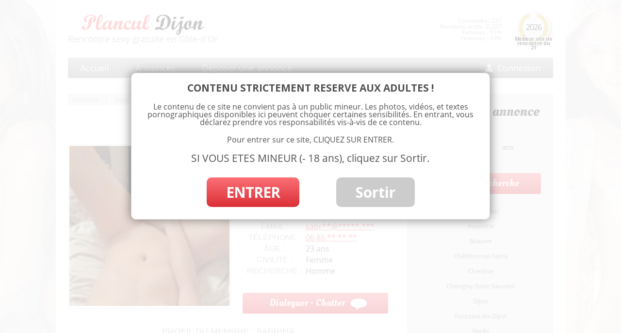

--- FILE ---
content_type: text/html; charset=UTF-8
request_url: https://www.dijon-plancul.com/massage-sexuel-dijon/
body_size: 14028
content:
<!DOCTYPE html>
<!--[if IE 7]>
<html class="ie ie7" lang="fr-FR">
	<link rel="stylesheet"  href="https://www.dijon-plancul.com/wp-content/themes/multidijon/css/ie7.css" type='text/css' media='all' />
<![endif]-->
<!--[if IE 8]>
<html class="ie ie8" lang="fr-FR">
<![endif]-->
<!--[if !(IE 7) | !(IE 8)  ]><!-->
<html lang="fr-FR">
<!--<![endif]-->
<head>
<meta charset="UTF-8" />
<title>Massage sexuel Dijon - Annonce plan cul 21</title><link rel="preload" data-rocket-preload as="style" href="https://fonts.googleapis.com/css?family=Open%20Sans%3A400italic%2C700italic%2C400%2C700%7COleo%20Script&#038;subset=latin%2Clatin-ext&#038;display=swap" /><link rel="stylesheet" href="https://fonts.googleapis.com/css?family=Open%20Sans%3A400italic%2C700italic%2C400%2C700%7COleo%20Script&#038;subset=latin%2Clatin-ext&#038;display=swap" media="print" onload="this.media='all'" /><noscript><link rel="stylesheet" href="https://fonts.googleapis.com/css?family=Open%20Sans%3A400italic%2C700italic%2C400%2C700%7COleo%20Script&#038;subset=latin%2Clatin-ext&#038;display=swap" /></noscript><link rel="preload" data-rocket-preload as="image" href="https://www.dijon-plancul.com/wp-content/uploads/2017/06/massage-sexuel-dijon-330x330.jpg" imagesrcset="https://www.dijon-plancul.com/wp-content/uploads/2017/06/massage-sexuel-dijon-330x330.jpg 330w, https://www.dijon-plancul.com/wp-content/uploads/2017/06/massage-sexuel-dijon-150x150.jpg 150w, https://www.dijon-plancul.com/wp-content/uploads/2017/06/massage-sexuel-dijon-300x300.jpg 300w, https://www.dijon-plancul.com/wp-content/uploads/2017/06/massage-sexuel-dijon-768x768.jpg 768w, https://www.dijon-plancul.com/wp-content/uploads/2017/06/massage-sexuel-dijon-200x200.jpg 200w, https://www.dijon-plancul.com/wp-content/uploads/2017/06/massage-sexuel-dijon-624x624.jpg 624w, https://www.dijon-plancul.com/wp-content/uploads/2017/06/massage-sexuel-dijon.jpg 921w" imagesizes="(max-width: 330px) 100vw, 330px" fetchpriority="high">
<link rel="profile" href="https://gmpg.org/xfn/11" />
<link rel="pingback" href="https://www.dijon-plancul.com/xmlrpc.php" />
<!--[if lt IE 9]>
<script src="https://www.dijon-plancul.com/wp-content/themes/multidijon/js/html5.js" type="text/javascript"></script>
<![endif]-->
<meta name='robots' content='index, follow, max-image-preview:large, max-snippet:-1, max-video-preview:-1' />

	<!-- This site is optimized with the Yoast SEO plugin v23.3 - https://yoast.com/wordpress/plugins/seo/ -->
	<link rel="canonical" href="https://www.dijon-plancul.com/massage-sexuel-dijon/" />
	<meta property="og:locale" content="fr_FR" />
	<meta property="og:type" content="article" />
	<meta property="og:title" content="Massage sexuel Dijon - Annonce plan cul 21" />
	<meta property="og:description" content="Salut à tous, je cherche des mecs qui seraient d&rsquo;accord pour passer un moment coquin avec moi, je propose un massage sexuel Dijon. Je suis une jeune femme sexy et nymphomane qui est toujours à la recherche de nouvelles conquêtes masculines. J&rsquo;adore sortir avec plusieurs hommes en même temps, et je suis ouverte à toutes [&hellip;]" />
	<meta property="og:url" content="https://www.dijon-plancul.com/massage-sexuel-dijon/" />
	<meta property="og:site_name" content="Plan cul Dijon" />
	<meta property="article:published_time" content="2019-02-01T10:32:34+00:00" />
	<meta property="article:modified_time" content="2017-06-30T10:01:26+00:00" />
	<meta property="og:image" content="https://www.dijon-plancul.com/wp-content/uploads/2017/06/massage-sexuel-dijon.jpg" />
	<meta property="og:image:width" content="921" />
	<meta property="og:image:height" content="921" />
	<meta property="og:image:type" content="image/jpeg" />
	<meta name="author" content="admin" />
	<meta name="twitter:card" content="summary_large_image" />
	<meta name="twitter:label1" content="Écrit par" />
	<meta name="twitter:data1" content="admin" />
	<script type="application/ld+json" class="yoast-schema-graph">{"@context":"https://schema.org","@graph":[{"@type":"WebPage","@id":"https://www.dijon-plancul.com/massage-sexuel-dijon/","url":"https://www.dijon-plancul.com/massage-sexuel-dijon/","name":"Massage sexuel Dijon - Annonce plan cul 21","isPartOf":{"@id":"https://www.dijon-plancul.com/#website"},"primaryImageOfPage":{"@id":"https://www.dijon-plancul.com/massage-sexuel-dijon/#primaryimage"},"image":{"@id":"https://www.dijon-plancul.com/massage-sexuel-dijon/#primaryimage"},"thumbnailUrl":"https://www.dijon-plancul.com/wp-content/uploads/2017/06/massage-sexuel-dijon.jpg","datePublished":"2019-02-01T10:32:34+00:00","dateModified":"2017-06-30T10:01:26+00:00","author":{"@id":"https://www.dijon-plancul.com/#/schema/person/3dab60cf6b658282a41746e1267fb9f1"},"breadcrumb":{"@id":"https://www.dijon-plancul.com/massage-sexuel-dijon/#breadcrumb"},"inLanguage":"fr-FR","potentialAction":[{"@type":"ReadAction","target":["https://www.dijon-plancul.com/massage-sexuel-dijon/"]}]},{"@type":"ImageObject","inLanguage":"fr-FR","@id":"https://www.dijon-plancul.com/massage-sexuel-dijon/#primaryimage","url":"https://www.dijon-plancul.com/wp-content/uploads/2017/06/massage-sexuel-dijon.jpg","contentUrl":"https://www.dijon-plancul.com/wp-content/uploads/2017/06/massage-sexuel-dijon.jpg","width":921,"height":921},{"@type":"BreadcrumbList","@id":"https://www.dijon-plancul.com/massage-sexuel-dijon/#breadcrumb","itemListElement":[{"@type":"ListItem","position":1,"name":"Annonces","item":"https://www.dijon-plancul.com/annonces/"},{"@type":"ListItem","position":2,"name":"Dijon","item":"https://www.dijon-plancul.com/annonces/dijon/"},{"@type":"ListItem","position":3,"name":"Massage sexuel Dijon"}]},{"@type":"WebSite","@id":"https://www.dijon-plancul.com/#website","url":"https://www.dijon-plancul.com/","name":"Plan cul Dijon","description":"Un site utilisant WordPress","potentialAction":[{"@type":"SearchAction","target":{"@type":"EntryPoint","urlTemplate":"https://www.dijon-plancul.com/?s={search_term_string}"},"query-input":"required name=search_term_string"}],"inLanguage":"fr-FR"},{"@type":"Person","@id":"https://www.dijon-plancul.com/#/schema/person/3dab60cf6b658282a41746e1267fb9f1","name":"admin","image":{"@type":"ImageObject","inLanguage":"fr-FR","@id":"https://www.dijon-plancul.com/#/schema/person/image/","url":"https://secure.gravatar.com/avatar/6f3fd50de51b78c02b37fab93fd20239?s=96&d=mm&r=g","contentUrl":"https://secure.gravatar.com/avatar/6f3fd50de51b78c02b37fab93fd20239?s=96&d=mm&r=g","caption":"admin"}}]}</script>
	<!-- / Yoast SEO plugin. -->


<link rel='dns-prefetch' href='//fonts.googleapis.com' />
<link href='https://fonts.gstatic.com' crossorigin rel='preconnect' />
<link rel="alternate" type="application/rss+xml" title="Plan cul Dijon &raquo; Flux" href="https://www.dijon-plancul.com/feed/" />
<link rel="alternate" type="application/rss+xml" title="Plan cul Dijon &raquo; Flux des commentaires" href="https://www.dijon-plancul.com/comments/feed/" />
<link rel="alternate" type="application/rss+xml" title="Plan cul Dijon &raquo; Massage sexuel Dijon Flux des commentaires" href="https://www.dijon-plancul.com/massage-sexuel-dijon/feed/" />
<script type="text/javascript">
/* <![CDATA[ */
window._wpemojiSettings = {"baseUrl":"https:\/\/s.w.org\/images\/core\/emoji\/15.0.3\/72x72\/","ext":".png","svgUrl":"https:\/\/s.w.org\/images\/core\/emoji\/15.0.3\/svg\/","svgExt":".svg","source":{"concatemoji":"https:\/\/www.dijon-plancul.com\/wp-includes\/js\/wp-emoji-release.min.js?ver=6.6.4"}};
/*! This file is auto-generated */
!function(i,n){var o,s,e;function c(e){try{var t={supportTests:e,timestamp:(new Date).valueOf()};sessionStorage.setItem(o,JSON.stringify(t))}catch(e){}}function p(e,t,n){e.clearRect(0,0,e.canvas.width,e.canvas.height),e.fillText(t,0,0);var t=new Uint32Array(e.getImageData(0,0,e.canvas.width,e.canvas.height).data),r=(e.clearRect(0,0,e.canvas.width,e.canvas.height),e.fillText(n,0,0),new Uint32Array(e.getImageData(0,0,e.canvas.width,e.canvas.height).data));return t.every(function(e,t){return e===r[t]})}function u(e,t,n){switch(t){case"flag":return n(e,"\ud83c\udff3\ufe0f\u200d\u26a7\ufe0f","\ud83c\udff3\ufe0f\u200b\u26a7\ufe0f")?!1:!n(e,"\ud83c\uddfa\ud83c\uddf3","\ud83c\uddfa\u200b\ud83c\uddf3")&&!n(e,"\ud83c\udff4\udb40\udc67\udb40\udc62\udb40\udc65\udb40\udc6e\udb40\udc67\udb40\udc7f","\ud83c\udff4\u200b\udb40\udc67\u200b\udb40\udc62\u200b\udb40\udc65\u200b\udb40\udc6e\u200b\udb40\udc67\u200b\udb40\udc7f");case"emoji":return!n(e,"\ud83d\udc26\u200d\u2b1b","\ud83d\udc26\u200b\u2b1b")}return!1}function f(e,t,n){var r="undefined"!=typeof WorkerGlobalScope&&self instanceof WorkerGlobalScope?new OffscreenCanvas(300,150):i.createElement("canvas"),a=r.getContext("2d",{willReadFrequently:!0}),o=(a.textBaseline="top",a.font="600 32px Arial",{});return e.forEach(function(e){o[e]=t(a,e,n)}),o}function t(e){var t=i.createElement("script");t.src=e,t.defer=!0,i.head.appendChild(t)}"undefined"!=typeof Promise&&(o="wpEmojiSettingsSupports",s=["flag","emoji"],n.supports={everything:!0,everythingExceptFlag:!0},e=new Promise(function(e){i.addEventListener("DOMContentLoaded",e,{once:!0})}),new Promise(function(t){var n=function(){try{var e=JSON.parse(sessionStorage.getItem(o));if("object"==typeof e&&"number"==typeof e.timestamp&&(new Date).valueOf()<e.timestamp+604800&&"object"==typeof e.supportTests)return e.supportTests}catch(e){}return null}();if(!n){if("undefined"!=typeof Worker&&"undefined"!=typeof OffscreenCanvas&&"undefined"!=typeof URL&&URL.createObjectURL&&"undefined"!=typeof Blob)try{var e="postMessage("+f.toString()+"("+[JSON.stringify(s),u.toString(),p.toString()].join(",")+"));",r=new Blob([e],{type:"text/javascript"}),a=new Worker(URL.createObjectURL(r),{name:"wpTestEmojiSupports"});return void(a.onmessage=function(e){c(n=e.data),a.terminate(),t(n)})}catch(e){}c(n=f(s,u,p))}t(n)}).then(function(e){for(var t in e)n.supports[t]=e[t],n.supports.everything=n.supports.everything&&n.supports[t],"flag"!==t&&(n.supports.everythingExceptFlag=n.supports.everythingExceptFlag&&n.supports[t]);n.supports.everythingExceptFlag=n.supports.everythingExceptFlag&&!n.supports.flag,n.DOMReady=!1,n.readyCallback=function(){n.DOMReady=!0}}).then(function(){return e}).then(function(){var e;n.supports.everything||(n.readyCallback(),(e=n.source||{}).concatemoji?t(e.concatemoji):e.wpemoji&&e.twemoji&&(t(e.twemoji),t(e.wpemoji)))}))}((window,document),window._wpemojiSettings);
/* ]]> */
</script>
<style id='wp-emoji-styles-inline-css' type='text/css'>

	img.wp-smiley, img.emoji {
		display: inline !important;
		border: none !important;
		box-shadow: none !important;
		height: 1em !important;
		width: 1em !important;
		margin: 0 0.07em !important;
		vertical-align: -0.1em !important;
		background: none !important;
		padding: 0 !important;
	}
</style>
<link rel='stylesheet' id='wp-block-library-css' href='https://www.dijon-plancul.com/wp-includes/css/dist/block-library/style.min.css?ver=6.6.4' type='text/css' media='all' />
<style id='classic-theme-styles-inline-css' type='text/css'>
/*! This file is auto-generated */
.wp-block-button__link{color:#fff;background-color:#32373c;border-radius:9999px;box-shadow:none;text-decoration:none;padding:calc(.667em + 2px) calc(1.333em + 2px);font-size:1.125em}.wp-block-file__button{background:#32373c;color:#fff;text-decoration:none}
</style>
<style id='global-styles-inline-css' type='text/css'>
:root{--wp--preset--aspect-ratio--square: 1;--wp--preset--aspect-ratio--4-3: 4/3;--wp--preset--aspect-ratio--3-4: 3/4;--wp--preset--aspect-ratio--3-2: 3/2;--wp--preset--aspect-ratio--2-3: 2/3;--wp--preset--aspect-ratio--16-9: 16/9;--wp--preset--aspect-ratio--9-16: 9/16;--wp--preset--color--black: #000000;--wp--preset--color--cyan-bluish-gray: #abb8c3;--wp--preset--color--white: #ffffff;--wp--preset--color--pale-pink: #f78da7;--wp--preset--color--vivid-red: #cf2e2e;--wp--preset--color--luminous-vivid-orange: #ff6900;--wp--preset--color--luminous-vivid-amber: #fcb900;--wp--preset--color--light-green-cyan: #7bdcb5;--wp--preset--color--vivid-green-cyan: #00d084;--wp--preset--color--pale-cyan-blue: #8ed1fc;--wp--preset--color--vivid-cyan-blue: #0693e3;--wp--preset--color--vivid-purple: #9b51e0;--wp--preset--gradient--vivid-cyan-blue-to-vivid-purple: linear-gradient(135deg,rgba(6,147,227,1) 0%,rgb(155,81,224) 100%);--wp--preset--gradient--light-green-cyan-to-vivid-green-cyan: linear-gradient(135deg,rgb(122,220,180) 0%,rgb(0,208,130) 100%);--wp--preset--gradient--luminous-vivid-amber-to-luminous-vivid-orange: linear-gradient(135deg,rgba(252,185,0,1) 0%,rgba(255,105,0,1) 100%);--wp--preset--gradient--luminous-vivid-orange-to-vivid-red: linear-gradient(135deg,rgba(255,105,0,1) 0%,rgb(207,46,46) 100%);--wp--preset--gradient--very-light-gray-to-cyan-bluish-gray: linear-gradient(135deg,rgb(238,238,238) 0%,rgb(169,184,195) 100%);--wp--preset--gradient--cool-to-warm-spectrum: linear-gradient(135deg,rgb(74,234,220) 0%,rgb(151,120,209) 20%,rgb(207,42,186) 40%,rgb(238,44,130) 60%,rgb(251,105,98) 80%,rgb(254,248,76) 100%);--wp--preset--gradient--blush-light-purple: linear-gradient(135deg,rgb(255,206,236) 0%,rgb(152,150,240) 100%);--wp--preset--gradient--blush-bordeaux: linear-gradient(135deg,rgb(254,205,165) 0%,rgb(254,45,45) 50%,rgb(107,0,62) 100%);--wp--preset--gradient--luminous-dusk: linear-gradient(135deg,rgb(255,203,112) 0%,rgb(199,81,192) 50%,rgb(65,88,208) 100%);--wp--preset--gradient--pale-ocean: linear-gradient(135deg,rgb(255,245,203) 0%,rgb(182,227,212) 50%,rgb(51,167,181) 100%);--wp--preset--gradient--electric-grass: linear-gradient(135deg,rgb(202,248,128) 0%,rgb(113,206,126) 100%);--wp--preset--gradient--midnight: linear-gradient(135deg,rgb(2,3,129) 0%,rgb(40,116,252) 100%);--wp--preset--font-size--small: 13px;--wp--preset--font-size--medium: 20px;--wp--preset--font-size--large: 36px;--wp--preset--font-size--x-large: 42px;--wp--preset--spacing--20: 0.44rem;--wp--preset--spacing--30: 0.67rem;--wp--preset--spacing--40: 1rem;--wp--preset--spacing--50: 1.5rem;--wp--preset--spacing--60: 2.25rem;--wp--preset--spacing--70: 3.38rem;--wp--preset--spacing--80: 5.06rem;--wp--preset--shadow--natural: 6px 6px 9px rgba(0, 0, 0, 0.2);--wp--preset--shadow--deep: 12px 12px 50px rgba(0, 0, 0, 0.4);--wp--preset--shadow--sharp: 6px 6px 0px rgba(0, 0, 0, 0.2);--wp--preset--shadow--outlined: 6px 6px 0px -3px rgba(255, 255, 255, 1), 6px 6px rgba(0, 0, 0, 1);--wp--preset--shadow--crisp: 6px 6px 0px rgba(0, 0, 0, 1);}:where(.is-layout-flex){gap: 0.5em;}:where(.is-layout-grid){gap: 0.5em;}body .is-layout-flex{display: flex;}.is-layout-flex{flex-wrap: wrap;align-items: center;}.is-layout-flex > :is(*, div){margin: 0;}body .is-layout-grid{display: grid;}.is-layout-grid > :is(*, div){margin: 0;}:where(.wp-block-columns.is-layout-flex){gap: 2em;}:where(.wp-block-columns.is-layout-grid){gap: 2em;}:where(.wp-block-post-template.is-layout-flex){gap: 1.25em;}:where(.wp-block-post-template.is-layout-grid){gap: 1.25em;}.has-black-color{color: var(--wp--preset--color--black) !important;}.has-cyan-bluish-gray-color{color: var(--wp--preset--color--cyan-bluish-gray) !important;}.has-white-color{color: var(--wp--preset--color--white) !important;}.has-pale-pink-color{color: var(--wp--preset--color--pale-pink) !important;}.has-vivid-red-color{color: var(--wp--preset--color--vivid-red) !important;}.has-luminous-vivid-orange-color{color: var(--wp--preset--color--luminous-vivid-orange) !important;}.has-luminous-vivid-amber-color{color: var(--wp--preset--color--luminous-vivid-amber) !important;}.has-light-green-cyan-color{color: var(--wp--preset--color--light-green-cyan) !important;}.has-vivid-green-cyan-color{color: var(--wp--preset--color--vivid-green-cyan) !important;}.has-pale-cyan-blue-color{color: var(--wp--preset--color--pale-cyan-blue) !important;}.has-vivid-cyan-blue-color{color: var(--wp--preset--color--vivid-cyan-blue) !important;}.has-vivid-purple-color{color: var(--wp--preset--color--vivid-purple) !important;}.has-black-background-color{background-color: var(--wp--preset--color--black) !important;}.has-cyan-bluish-gray-background-color{background-color: var(--wp--preset--color--cyan-bluish-gray) !important;}.has-white-background-color{background-color: var(--wp--preset--color--white) !important;}.has-pale-pink-background-color{background-color: var(--wp--preset--color--pale-pink) !important;}.has-vivid-red-background-color{background-color: var(--wp--preset--color--vivid-red) !important;}.has-luminous-vivid-orange-background-color{background-color: var(--wp--preset--color--luminous-vivid-orange) !important;}.has-luminous-vivid-amber-background-color{background-color: var(--wp--preset--color--luminous-vivid-amber) !important;}.has-light-green-cyan-background-color{background-color: var(--wp--preset--color--light-green-cyan) !important;}.has-vivid-green-cyan-background-color{background-color: var(--wp--preset--color--vivid-green-cyan) !important;}.has-pale-cyan-blue-background-color{background-color: var(--wp--preset--color--pale-cyan-blue) !important;}.has-vivid-cyan-blue-background-color{background-color: var(--wp--preset--color--vivid-cyan-blue) !important;}.has-vivid-purple-background-color{background-color: var(--wp--preset--color--vivid-purple) !important;}.has-black-border-color{border-color: var(--wp--preset--color--black) !important;}.has-cyan-bluish-gray-border-color{border-color: var(--wp--preset--color--cyan-bluish-gray) !important;}.has-white-border-color{border-color: var(--wp--preset--color--white) !important;}.has-pale-pink-border-color{border-color: var(--wp--preset--color--pale-pink) !important;}.has-vivid-red-border-color{border-color: var(--wp--preset--color--vivid-red) !important;}.has-luminous-vivid-orange-border-color{border-color: var(--wp--preset--color--luminous-vivid-orange) !important;}.has-luminous-vivid-amber-border-color{border-color: var(--wp--preset--color--luminous-vivid-amber) !important;}.has-light-green-cyan-border-color{border-color: var(--wp--preset--color--light-green-cyan) !important;}.has-vivid-green-cyan-border-color{border-color: var(--wp--preset--color--vivid-green-cyan) !important;}.has-pale-cyan-blue-border-color{border-color: var(--wp--preset--color--pale-cyan-blue) !important;}.has-vivid-cyan-blue-border-color{border-color: var(--wp--preset--color--vivid-cyan-blue) !important;}.has-vivid-purple-border-color{border-color: var(--wp--preset--color--vivid-purple) !important;}.has-vivid-cyan-blue-to-vivid-purple-gradient-background{background: var(--wp--preset--gradient--vivid-cyan-blue-to-vivid-purple) !important;}.has-light-green-cyan-to-vivid-green-cyan-gradient-background{background: var(--wp--preset--gradient--light-green-cyan-to-vivid-green-cyan) !important;}.has-luminous-vivid-amber-to-luminous-vivid-orange-gradient-background{background: var(--wp--preset--gradient--luminous-vivid-amber-to-luminous-vivid-orange) !important;}.has-luminous-vivid-orange-to-vivid-red-gradient-background{background: var(--wp--preset--gradient--luminous-vivid-orange-to-vivid-red) !important;}.has-very-light-gray-to-cyan-bluish-gray-gradient-background{background: var(--wp--preset--gradient--very-light-gray-to-cyan-bluish-gray) !important;}.has-cool-to-warm-spectrum-gradient-background{background: var(--wp--preset--gradient--cool-to-warm-spectrum) !important;}.has-blush-light-purple-gradient-background{background: var(--wp--preset--gradient--blush-light-purple) !important;}.has-blush-bordeaux-gradient-background{background: var(--wp--preset--gradient--blush-bordeaux) !important;}.has-luminous-dusk-gradient-background{background: var(--wp--preset--gradient--luminous-dusk) !important;}.has-pale-ocean-gradient-background{background: var(--wp--preset--gradient--pale-ocean) !important;}.has-electric-grass-gradient-background{background: var(--wp--preset--gradient--electric-grass) !important;}.has-midnight-gradient-background{background: var(--wp--preset--gradient--midnight) !important;}.has-small-font-size{font-size: var(--wp--preset--font-size--small) !important;}.has-medium-font-size{font-size: var(--wp--preset--font-size--medium) !important;}.has-large-font-size{font-size: var(--wp--preset--font-size--large) !important;}.has-x-large-font-size{font-size: var(--wp--preset--font-size--x-large) !important;}
:where(.wp-block-post-template.is-layout-flex){gap: 1.25em;}:where(.wp-block-post-template.is-layout-grid){gap: 1.25em;}
:where(.wp-block-columns.is-layout-flex){gap: 2em;}:where(.wp-block-columns.is-layout-grid){gap: 2em;}
:root :where(.wp-block-pullquote){font-size: 1.5em;line-height: 1.6;}
</style>
<link data-minify="1" rel='stylesheet' id='stcr-font-awesome-css' href='https://www.dijon-plancul.com/wp-content/cache/min/1/wp-content/plugins/subscribe-to-comments-reloaded/includes/css/font-awesome.min.css?ver=1733240825' type='text/css' media='all' />
<link data-minify="1" rel='stylesheet' id='stcr-style-css' href='https://www.dijon-plancul.com/wp-content/cache/min/1/wp-content/plugins/subscribe-to-comments-reloaded/includes/css/stcr-style.css?ver=1733240825' type='text/css' media='all' />

<link data-minify="1" rel='stylesheet' id='twentytwelve-style-css' href='https://www.dijon-plancul.com/wp-content/cache/min/1/wp-content/themes/multidijon/style.css?ver=1733240825' type='text/css' media='all' />
<!--[if lt IE 9]>
<link rel='stylesheet' id='twentytwelve-ie-css' href='https://www.dijon-plancul.com/wp-content/themes/multidijon/css/ie.css?ver=20121010' type='text/css' media='all' />
<![endif]-->
<script type="text/javascript" src="https://www.dijon-plancul.com/wp-includes/js/jquery/jquery.min.js?ver=3.7.1" id="jquery-core-js"></script>
<script type="text/javascript" src="https://www.dijon-plancul.com/wp-includes/js/jquery/jquery-migrate.min.js?ver=3.4.1" id="jquery-migrate-js"></script>
<link rel="https://api.w.org/" href="https://www.dijon-plancul.com/wp-json/" /><link rel="alternate" title="JSON" type="application/json" href="https://www.dijon-plancul.com/wp-json/wp/v2/posts/534" /><link rel="EditURI" type="application/rsd+xml" title="RSD" href="https://www.dijon-plancul.com/xmlrpc.php?rsd" />
<meta name="generator" content="WordPress 6.6.4" />
<link rel='shortlink' href='https://www.dijon-plancul.com/?p=534' />
<link rel="alternate" title="oEmbed (JSON)" type="application/json+oembed" href="https://www.dijon-plancul.com/wp-json/oembed/1.0/embed?url=https%3A%2F%2Fwww.dijon-plancul.com%2Fmassage-sexuel-dijon%2F" />
<link rel="alternate" title="oEmbed (XML)" type="text/xml+oembed" href="https://www.dijon-plancul.com/wp-json/oembed/1.0/embed?url=https%3A%2F%2Fwww.dijon-plancul.com%2Fmassage-sexuel-dijon%2F&#038;format=xml" />
<style type="text/css">.recentcomments a{display:inline !important;padding:0 !important;margin:0 !important;}</style>		
<!-- Responsive Select CSS 
================================================================ -->
<style type="text/css" id="responsive-select-css">
.responsiveSelectContainer select.responsiveMenuSelect, select.responsiveMenuSelect{
	display:none;
}

@media (max-width: 600px) {
	.responsiveSelectContainer{
		border:none !important;
		background:none !important;
		box-shadow:none !important;
		height:auto !important;
		max-height:none !important;
		visibility:visible !important;
	}
	.responsiveSelectContainer ul, ul.responsiveSelectFullMenu, #megaMenu ul.megaMenu.responsiveSelectFullMenu{
		display: none !important;
	}
	.responsiveSelectContainer select.responsiveMenuSelect, select.responsiveMenuSelect { 
		display: inline-block; 
		width:100%;
	}
}	
</style>
<!-- end Responsive Select CSS -->

<!-- Responsive Select JS
================================================================ -->
<script type="text/javascript">
jQuery(document).ready( function($){
	$( '.responsiveMenuSelect' ).change(function() {
		var loc = $(this).find( 'option:selected' ).val();
		if( loc != '' && loc != '#' ) window.location = loc;
	});
	//$( '.responsiveMenuSelect' ).val('');
});
</script>
<!-- end Responsive Select JS -->
		
<noscript><style id="rocket-lazyload-nojs-css">.rll-youtube-player, [data-lazy-src]{display:none !important;}</style></noscript>
<meta name="viewport" content="width=device-width" />



<link rel="icon" type="image/png" href="https://www.dijon-plancul.com/wp-content/themes/multidijon/images/favicon.png" />
<!--[if IE]><link rel="shortcut icon" type="image/x-icon" href="https://www.dijon-plancul.com/wp-content/themes/multidijon/images/favicon.ico" /><![endif]--> 

<!-- Fancy box -->
<link data-minify="1" rel="stylesheet" href="https://www.dijon-plancul.com/wp-content/cache/min/1/wp-content/themes/multidijon/js/fancybox/source/jquery.fancybox.css?ver=1733240825" type="text/css" media="screen" />
<script type="text/javascript" src="https://www.dijon-plancul.com/wp-content/themes/multidijon/js/fancybox/source/jquery.fancybox.pack.js?v=2.1.5"></script>

<script src="https://ajax.aspnetcdn.com/ajax/jquery.validate/1.13.1/jquery.validate.min.js" type="text/javascript"></script>

<!-- DISCLAMER -->
<script src="https://www.dijon-plancul.com/wp-content/themes/multidijon/js/disclamer.js" type="text/javascript"></script>
<script src="https://www.dijon-plancul.com/wp-content/themes/multidijon/js/effects.js" type="text/javascript"></script>

<!-- toastr - infopopPerso - Tag : toastr -->
<script src="https://www.dijon-plancul.com/wp-content/themes/multidijon/js/toastr/build/toastr.min.js" type="text/javascript"></script>
<link data-minify="1" rel="stylesheet" href="https://www.dijon-plancul.com/wp-content/cache/min/1/wp-content/themes/multidijon/js/toastr/build/toastr.css?ver=1733240825" type="text/css" media="screen" />

<script>
  (function(i,s,o,g,r,a,m){i['GoogleAnalyticsObject']=r;i[r]=i[r]||function(){
  (i[r].q=i[r].q||[]).push(arguments)},i[r].l=1*new Date();a=s.createElement(o),
  m=s.getElementsByTagName(o)[0];a.async=1;a.src=g;m.parentNode.insertBefore(a,m)
  })(window,document,'script','https://www.google-analytics.com/analytics.js','ga');

  ga('create', 'UA-84545263-1', 'auto');
  ga('send', 'pageview');

</script>

<script async src="https://c.free-datings.com/8/js/script.js?id=bsq2K"></script>

</head>

<body class="post-template-default single single-post postid-534 single-format-standard custom-font-enabled">
	
	
	
<div id="page" class="hfeed site">
	<header id="masthead" class="site-header" role="banner">
		<hgroup>
			<a href="https://www.dijon-plancul.com/" title="Plan cul Dijon" rel="home">	
				<img id="logo" src="https://www.dijon-plancul.com/wp-content/themes/multidijon/images/plan-cul-dijon.png" alt="Plan cul à Dijon" />
			</a>
			<span id="logo_txt">
				Rencontre sexy gratuite en Côte-d'Or				
			</span>
			</a>
		</hgroup>	
		
		<div id="site_annee">
			<div class="bg">
				<img src="https://www.dijon-plancul.com/wp-content/themes/multidijon/images/bg-meilleur-site-de-plan-cul.png" alt="Elu site de rencontre de l'année 2026 à Dijon" />
			</div>
			<span class="year">2026</span>
			<span class="desc">Meilleur site de rencontre du 21</span>
		</div>

		<div id="connect_info">
			Connect&eacute;s : 227<br />
			<span id="membres_actifs">Membres actifs: 21287<br /></span>
			Femmes : 51%<br />
			Hommes : 49%		
		</div>
		
		<nav id="site-navigation-top" class="main-navigation" role="navigation">
			<div class="menu-menu-1-container"><ul id="menu-menu-1" class="nav-menu"><li id="menu-item-123" class="menu-item menu-item-type-post_type menu-item-object-page menu-item-home menu-item-123"><a href="https://www.dijon-plancul.com/">Accueil</a></li>
<li id="menu-item-130" class="menu-item menu-item-type-taxonomy menu-item-object-category current-post-ancestor menu-item-130"><a href="https://www.dijon-plancul.com/annonces/">Annonces</a></li>
<li id="menu-item-128" class="menu-item menu-item-type-post_type menu-item-object-page menu-item-128"><a href="https://www.dijon-plancul.com/deposer-une-annonce/">Déposer une annonce</a></li>
<li id="menu-item-126" class="menu-item menu-item-type-post_type menu-item-object-page menu-item-126"><a href="https://www.dijon-plancul.com/connexion/">Connexion</a></li>
</ul></div>		</nav><!-- #site-navigation -->

		<button id="hamburger-button">&#9776;</button>
	  <div id="hamburger-sidebar">
	    <div id="hamburger-sidebar-header"></div>
	    <div id="hamburger-sidebar-body"></div>
	  </div>
	  <div id="hamburger-overlay"></div>

	  <script src="https://www.dijon-plancul.com/wp-content/themes/multidijon/js/burger.js" type="text/javascript"></script>

		
	</header><!-- #masthead -->

	<div id="main" class="wrapper">
	<div id="primary" class="site-content">
		<div id="content" role="main">
			
			
			<!-- ******************** CHEMIN ****************** -->
			
			<div id="filariane">
		       <span><span><a href="https://www.dijon-plancul.com/annonces/">Annonces</a></span> <span class="separateur"></span> <span><a href="https://www.dijon-plancul.com/annonces/dijon/">Dijon</a></span></span>	        </div>

			

			<!-- ******************** ARTICLE ****************** -->

				




	<article class="single_annonce" id="post-534"  >
		
		
			<!-- ************* TITLE ****************** -->
			
			<h1>Massage sexuel Dijon</h1>
			
			<!-- ************* IMAGE ****************** -->
			
			<div class="img">

				<a title="Chatter avec Sabrina (23 ans) à Dijon" id="link_image_annonce">
				
				<img width="330" height="330" src="https://www.dijon-plancul.com/wp-content/uploads/2017/06/massage-sexuel-dijon-330x330.jpg" class="attachment-image_annonce size-image_annonce wp-post-image" alt="massage sexuel dijon " decoding="async" fetchpriority="high" srcset="https://www.dijon-plancul.com/wp-content/uploads/2017/06/massage-sexuel-dijon-330x330.jpg 330w, https://www.dijon-plancul.com/wp-content/uploads/2017/06/massage-sexuel-dijon-150x150.jpg 150w, https://www.dijon-plancul.com/wp-content/uploads/2017/06/massage-sexuel-dijon-300x300.jpg 300w, https://www.dijon-plancul.com/wp-content/uploads/2017/06/massage-sexuel-dijon-768x768.jpg 768w, https://www.dijon-plancul.com/wp-content/uploads/2017/06/massage-sexuel-dijon-200x200.jpg 200w, https://www.dijon-plancul.com/wp-content/uploads/2017/06/massage-sexuel-dijon-624x624.jpg 624w, https://www.dijon-plancul.com/wp-content/uploads/2017/06/massage-sexuel-dijon.jpg 921w" sizes="(max-width: 330px) 100vw, 330px" />				
				</a>
			</div>
			
			
			
			
			<div class="connexion">
						
						
							<div class="en_ligne">Online</div>		
						
			</div><!-- fin connexion -->
			
			
			<!-- ************* INFOS ****************** -->
			
			<div class="infos">
				
				<div class="title">Localisation </div>
				
				<div class="tab" id="localisation">

					<div class="ligne">
						<span class="colonne label">
							Ville : 
						</span>
						<span class="colonne">
							Dijon						</span>
					</div><!-- fin class ligne-->
				</div>
				
				<div class="sep"></div>
				
				<div class="title">Informations sur l’annonceur </div>
				
				
				<div class="tab" id="infoannonceur">
					<div class="ligne">
						<span class="colonne label">
							Pseudo : 	
						</span>
						<span class="colonne">
							Sabrina						</span>
					</div><!-- fin class ligne-->
					<div class="ligne">
						<span class="colonne label">
							Email : 
						</span>
						<span class="colonne">
							<a href="#respond">sabr**@*****.***</a>
						</span>
					</div><!-- fin class ligne-->
					<div class="ligne">
						<span class="colonne label">
							Téléphone : 
						</span>
						<span class="colonne">
							<a id="telephone_link">					
								06 86 ** ** **							</a>
						</span>
					</div><!-- fin class ligne-->
					<div class="ligne">
						<span class="colonne label">
							Âge : 
						</span>
						<span class="colonne">
							23 ans
						</span>
					</div><!-- fin class ligne-->
					<div class="ligne">
						<span class="colonne label">
							Civilité : 
						</span>
						<span class="colonne">
							Femme						</span>
					</div><!-- fin class ligne-->
					<div class="ligne">
						<span class="colonne label">
							Recherche : 
						</span>
						<span class="colonne">
							Homme						</span>
					</div><!-- fin class ligne-->
				</div>
				
				<div class="clearboth"></div>
				
				<a class="chatter" title="Chatter avec Sabrina (23 ans) à Dijon"  id="btn_dial_single" href="#fancy_clic">Dialoguer - Chatter</a>
				
		</div><!-- fin infos -->
		
		<div class="clearboth"></div>
		
		<div class="content">
			<span class="info">Profil du Membre : Sabrina</span>
			<p>Salut à tous, je cherche des mecs qui seraient d&rsquo;accord pour passer un moment coquin avec moi, je propose un massage sexuel Dijon. Je suis une jeune femme sexy et nymphomane qui est toujours à la recherche de nouvelles conquêtes masculines.</p>
<p>J&rsquo;adore sortir avec plusieurs hommes en même temps, et je suis ouverte à toutes les propositions concernant un plan cul à trois ! J&rsquo;espère que vous serez aussi excités par ma photo que je le suis actuellement, ma chatte est toute humide !</p>
		</div>
		

		
	</article><!-- #post -->
	
	


			<!-- ******************** ARTICLE SIMILAIRE ****************** -->

				<div id="related_posts">
					
					<div class="title_bicolor"><span class="rouge">Annonces </span>similaires</div>
					<div class='yarpp yarpp-related yarpp-related-website yarpp-template-yarpp-template-perso'>

  <div class="solcol">
    
    	

        <div class="solb">
        <a href="https://www.dijon-plancul.com/beurette-de-dijon-cherche-homme/" rel="bookmark" title="Beurette de Dijon cherche homme pour soirée sympa">
                 
			<img width="84" height="84" src="https://www.dijon-plancul.com/wp-content/uploads/2016/09/beurette-a-Dijon-150x150.jpg" class="attachment-150x84 size-150x84 wp-post-image" alt="beurette a Dijon " decoding="async" srcset="https://www.dijon-plancul.com/wp-content/uploads/2016/09/beurette-a-Dijon-150x150.jpg 150w, https://www.dijon-plancul.com/wp-content/uploads/2016/09/beurette-a-Dijon-300x300.jpg 300w, https://www.dijon-plancul.com/wp-content/uploads/2016/09/beurette-a-Dijon-768x768.jpg 768w, https://www.dijon-plancul.com/wp-content/uploads/2016/09/beurette-a-Dijon-330x330.jpg 330w, https://www.dijon-plancul.com/wp-content/uploads/2016/09/beurette-a-Dijon-200x200.jpg 200w, https://www.dijon-plancul.com/wp-content/uploads/2016/09/beurette-a-Dijon-624x624.jpg 624w, https://www.dijon-plancul.com/wp-content/uploads/2016/09/beurette-a-Dijon.jpg 921w" sizes="(max-width: 84px) 100vw, 84px" />       
          <span>Beurette de Dijon cherche homme pour soirée sympa</span>
        </a>
      </div>
      
    
    	

        <div class="solb">
        <a href="https://www.dijon-plancul.com/gay-dijon/" rel="bookmark" title="Gay Dijon très bien membré cherche homme passif pour plan cul hard">
                 
			<img width="84" height="84" src="https://www.dijon-plancul.com/wp-content/uploads/2017/06/gay-dijon-150x150.jpg" class="attachment-150x84 size-150x84 wp-post-image" alt="gay dijon " decoding="async" srcset="https://www.dijon-plancul.com/wp-content/uploads/2017/06/gay-dijon-150x150.jpg 150w, https://www.dijon-plancul.com/wp-content/uploads/2017/06/gay-dijon-300x300.jpg 300w, https://www.dijon-plancul.com/wp-content/uploads/2017/06/gay-dijon-768x768.jpg 768w, https://www.dijon-plancul.com/wp-content/uploads/2017/06/gay-dijon-330x330.jpg 330w, https://www.dijon-plancul.com/wp-content/uploads/2017/06/gay-dijon-200x200.jpg 200w, https://www.dijon-plancul.com/wp-content/uploads/2017/06/gay-dijon-624x624.jpg 624w, https://www.dijon-plancul.com/wp-content/uploads/2017/06/gay-dijon.jpg 921w" sizes="(max-width: 84px) 100vw, 84px" />       
          <span>Gay Dijon très bien membré cherche homme passif pour plan cul hard</span>
        </a>
      </div>
      
    
    	

        <div class="solb">
        <a href="https://www.dijon-plancul.com/baise-dijon/" rel="bookmark" title="Jeune motivée pour plan baise à Dijon">
                 
			<img width="84" height="84" src="data:image/svg+xml,%3Csvg%20xmlns='http://www.w3.org/2000/svg'%20viewBox='0%200%2084%2084'%3E%3C/svg%3E" class="attachment-150x84 size-150x84 wp-post-image" alt="baise dijon " decoding="async" data-lazy-srcset="https://www.dijon-plancul.com/wp-content/uploads/2017/06/baise-dijon-150x150.jpg 150w, https://www.dijon-plancul.com/wp-content/uploads/2017/06/baise-dijon-300x300.jpg 300w, https://www.dijon-plancul.com/wp-content/uploads/2017/06/baise-dijon-768x768.jpg 768w, https://www.dijon-plancul.com/wp-content/uploads/2017/06/baise-dijon-330x330.jpg 330w, https://www.dijon-plancul.com/wp-content/uploads/2017/06/baise-dijon-200x200.jpg 200w, https://www.dijon-plancul.com/wp-content/uploads/2017/06/baise-dijon-624x624.jpg 624w, https://www.dijon-plancul.com/wp-content/uploads/2017/06/baise-dijon.jpg 921w" data-lazy-sizes="(max-width: 84px) 100vw, 84px" data-lazy-src="https://www.dijon-plancul.com/wp-content/uploads/2017/06/baise-dijon-150x150.jpg" /><noscript><img width="84" height="84" src="https://www.dijon-plancul.com/wp-content/uploads/2017/06/baise-dijon-150x150.jpg" class="attachment-150x84 size-150x84 wp-post-image" alt="baise dijon " decoding="async" srcset="https://www.dijon-plancul.com/wp-content/uploads/2017/06/baise-dijon-150x150.jpg 150w, https://www.dijon-plancul.com/wp-content/uploads/2017/06/baise-dijon-300x300.jpg 300w, https://www.dijon-plancul.com/wp-content/uploads/2017/06/baise-dijon-768x768.jpg 768w, https://www.dijon-plancul.com/wp-content/uploads/2017/06/baise-dijon-330x330.jpg 330w, https://www.dijon-plancul.com/wp-content/uploads/2017/06/baise-dijon-200x200.jpg 200w, https://www.dijon-plancul.com/wp-content/uploads/2017/06/baise-dijon-624x624.jpg 624w, https://www.dijon-plancul.com/wp-content/uploads/2017/06/baise-dijon.jpg 921w" sizes="(max-width: 84px) 100vw, 84px" /></noscript>       
          <span>Jeune motivée pour plan baise à Dijon</span>
        </a>
      </div>
      
    
    	

        <div class="solb">
        <a href="https://www.dijon-plancul.com/femme-celibataire-dijon-chercher-gars-meme-profil/" rel="bookmark" title="Femme célibataire dijon chercher gars même profil">
                 
			<img width="84" height="84" src="data:image/svg+xml,%3Csvg%20xmlns='http://www.w3.org/2000/svg'%20viewBox='0%200%2084%2084'%3E%3C/svg%3E" class="attachment-150x84 size-150x84 wp-post-image" alt="rencontre adulte sur Dijon " decoding="async" data-lazy-srcset="https://www.dijon-plancul.com/wp-content/uploads/2021/10/rencontre-adulte-sur-Dijon-150x150.jpg 150w, https://www.dijon-plancul.com/wp-content/uploads/2021/10/rencontre-adulte-sur-Dijon-300x300.jpg 300w, https://www.dijon-plancul.com/wp-content/uploads/2021/10/rencontre-adulte-sur-Dijon-768x768.jpg 768w, https://www.dijon-plancul.com/wp-content/uploads/2021/10/rencontre-adulte-sur-Dijon-330x330.jpg 330w, https://www.dijon-plancul.com/wp-content/uploads/2021/10/rencontre-adulte-sur-Dijon-200x200.jpg 200w, https://www.dijon-plancul.com/wp-content/uploads/2021/10/rencontre-adulte-sur-Dijon-624x624.jpg 624w, https://www.dijon-plancul.com/wp-content/uploads/2021/10/rencontre-adulte-sur-Dijon-120x120.jpg 120w, https://www.dijon-plancul.com/wp-content/uploads/2021/10/rencontre-adulte-sur-Dijon.jpg 921w" data-lazy-sizes="(max-width: 84px) 100vw, 84px" data-lazy-src="https://www.dijon-plancul.com/wp-content/uploads/2021/10/rencontre-adulte-sur-Dijon-150x150.jpg" /><noscript><img width="84" height="84" src="https://www.dijon-plancul.com/wp-content/uploads/2021/10/rencontre-adulte-sur-Dijon-150x150.jpg" class="attachment-150x84 size-150x84 wp-post-image" alt="rencontre adulte sur Dijon " decoding="async" srcset="https://www.dijon-plancul.com/wp-content/uploads/2021/10/rencontre-adulte-sur-Dijon-150x150.jpg 150w, https://www.dijon-plancul.com/wp-content/uploads/2021/10/rencontre-adulte-sur-Dijon-300x300.jpg 300w, https://www.dijon-plancul.com/wp-content/uploads/2021/10/rencontre-adulte-sur-Dijon-768x768.jpg 768w, https://www.dijon-plancul.com/wp-content/uploads/2021/10/rencontre-adulte-sur-Dijon-330x330.jpg 330w, https://www.dijon-plancul.com/wp-content/uploads/2021/10/rencontre-adulte-sur-Dijon-200x200.jpg 200w, https://www.dijon-plancul.com/wp-content/uploads/2021/10/rencontre-adulte-sur-Dijon-624x624.jpg 624w, https://www.dijon-plancul.com/wp-content/uploads/2021/10/rencontre-adulte-sur-Dijon-120x120.jpg 120w, https://www.dijon-plancul.com/wp-content/uploads/2021/10/rencontre-adulte-sur-Dijon.jpg 921w" sizes="(max-width: 84px) 100vw, 84px" /></noscript>       
          <span>Femme célibataire dijon chercher gars même profil</span>
        </a>
      </div>
      
      </div>
</div>
					
					<div class="clearboth">
					  
					</div>
					
				</div>
				
				
				<div id="form_inscription_single_fancy">
						
						<div class="title_fancy">Inscription obligatoire (100% Gratuit) pour valider votre réponse</div>
						
						<div class="title_single">Inscription gratuite</div>

						<div class="title_click_tchat">Inscription obligatoire (100% Gratuit) pour entrer en contact</div>  <!-- Tag : passprelinke -->
						
						<div class="info">Les adresses mail et téléphones ont été caché par des ****, et ne seront visible qu'après INSCRIPTION</div>
													
						<div id="form-prel-insc"></div>
						
				</div>	
				
				
			<!-- ******************** COMMENTAIRE ****************** -->	

				


<div id="comments" class="comments-area">

	
			
		<div id="comments-area-header">
			
				<div class="comments-title title_bicolor">
					<span class="rouge">5 réponses</span> à Sabrina					 
				</div>
				
				<a class="btn" href="#respond">Envoyer un message à sabr***@*******.***</a>
				
				<div class="clearboth"></div>
		  
		</div>
		
		<div class="clearboth">
		  
		</div>
		
		

		<ol class="commentlist">
				
		<!-- TC pour le moderation-->
					<li li="li-comment-934" class="comment">
		
	
		<article id="comment-934" class="">
			<header class="comment-meta comment-author vcard">
				<cite><b class="fn">angel</b> </cite><br /><time datetime="2019-02-08T17:59:05+01:00">8 février 2019 at 17 h 59 min</time>			</header><!-- .comment-meta -->

			
			<section class="comment-content comment">
				<p>suis la cherie appel moi juste et tu passera de bon moment avec un africain a la bite genial</p>
								
				<!-- TC pour le moderation-->
								
				
			</section><!-- .comment-content -->

		
		</article><!-- #comment-## -->
	</li><!-- #comment-## -->
	
		<!-- TC pour le moderation-->
					<li li="li-comment-940" class="comment">
		
	
		<article id="comment-940" class="">
			<header class="comment-meta comment-author vcard">
				<cite><b class="fn">PIERROT</b> </cite><br /><time datetime="2019-02-14T14:17:37+01:00">14 février 2019 at 14 h 17 min</time>			</header><!-- .comment-meta -->

			
			<section class="comment-content comment">
				<p>Bonjour,<br />
Sex&#8230;.agénaire BCBG encore bien vert tendre, calin et généreux<br />
Je cherche massage érotique avec échange et complicité. Expérimenté, j&rsquo;aime les endroits insolites<br />
J&rsquo;ai très envie&#8230;&#8230;&#8230;.j&rsquo;adore le cuni<br />
Merci</p>
								
				<!-- TC pour le moderation-->
								
				
			</section><!-- .comment-content -->

		
		</article><!-- #comment-## -->
	</li><!-- #comment-## -->
	
		<!-- TC pour le moderation-->
					<li li="li-comment-1362" class="comment">
		
	
		<article id="comment-1362" class="">
			<header class="comment-meta comment-author vcard">
				<cite><b class="fn">Arnaud</b> </cite><br /><time datetime="2020-03-02T14:58:21+01:00">2 mars 2020 at 14 h 58 min</time>			</header><!-- .comment-meta -->

			
			<section class="comment-content comment">
				<p>Bonjour<br />
J aimerais te rencontrer</p>
								
				<!-- TC pour le moderation-->
								
				
			</section><!-- .comment-content -->

		
		</article><!-- #comment-## -->
	</li><!-- #comment-## -->
	
		<!-- TC pour le moderation-->
					<li li="li-comment-2681" class="comment">
		
	
		<article id="comment-2681" class="">
			<header class="comment-meta comment-author vcard">
				<cite><b class="fn">Opli21g</b> </cite><br /><time datetime="2020-10-28T01:12:40+01:00">28 octobre 2020 at 1 h 12 min</time>			</header><!-- .comment-meta -->

			
			<section class="comment-content comment">
				<p>Salut si tu es toujours intéressé voici mon mail : ********@gmail.com</p>
								
				<!-- TC pour le moderation-->
								
				
			</section><!-- .comment-content -->

		
		</article><!-- #comment-## -->
	</li><!-- #comment-## -->
		</ol><!-- .commentlist -->

		
		
	
		<div id="respond" class="comment-respond">
		<h3 id="reply-title" class="comment-reply-title"><div class="title_bicolor"><span class="rouge">Répondre </span>à cette annonce</div><div class="infos">Envoi un email à sabr**@*****.***</div> <small><a rel="nofollow" id="cancel-comment-reply-link" href="/massage-sexuel-dijon/#respond" style="display:none;">Annuler la réponse</a></small></h3><form action="https://www.dijon-plancul.com/wp-comments-post.php" method="post" id="commentform" class="comment-form"><p class="comment-form-comment"><label for="comment">Réponse (précisez vos attentes, votre ville...)</label><textarea id="comment" name="comment" cols="45" rows="8" aria-required="true"></textarea></p><p style="display:none;"><input id="wp-comment-cookies-consent" name="wp-comment-cookies-consent" type="hidden" checked value="checked" checked /></p>
<p class="comment-form-author"><label for="author">Pseudo ou prénom<span class="required"> *</span></label> <input id="author" name="author" type="text" value="" size="30" /></p>
<p class="comment-form-email"><label for="email">Email<span class="required"> *</span><span class="infos"> (Ne sera pas publiée)</label> <input id="email" name="email" type="text" value="" size="30" /></p>
<p class='comment-form-subscriptions'><label for='subscribe-reloaded'><input style='width:30px' type='checkbox' name='subscribe-reloaded' id='subscribe-reloaded' value='yes' /> Avertissez-moi par email lorsqu'une réponse est postée.</label></p><p class="form-submit"><input name="submit" type="submit" id="submit" class="submit" value="Répondre" /><div id="ajaxloaderimg"></div> <input type='hidden' name='comment_post_ID' value='534' id='comment_post_ID' />
<input type='hidden' name='comment_parent' id='comment_parent' value='0' />
</p><p style="display: none;"><input type="hidden" id="akismet_comment_nonce" name="akismet_comment_nonce" value="166e12f8b8" /></p><p style="display: none !important;" class="akismet-fields-container" data-prefix="ak_"><label>&#916;<textarea name="ak_hp_textarea" cols="45" rows="8" maxlength="100"></textarea></label><input type="hidden" id="ak_js_1" name="ak_js" value="10"/><script>document.getElementById( "ak_js_1" ).setAttribute( "value", ( new Date() ).getTime() );</script></p></form>	</div><!-- #respond -->
	
</div><!-- #comments .comments-area -->
			
		</div><!-- #content -->
	</div><!-- #primary -->


	<div id="secondary" class="widget-area" role="complementary">
		
		<aside class="widget" id="recherche">
			
			<div class="title">
				<span class="rouge">Trouver </span>une annonce
			</div>
			
			<div class="recherche_plan">
				<form>
					<div>
						<label for="iam">Je suis :</label>
						<select name="" id="iam">
							<option value="man" selected="selected">Un homme</option>
							<option value="woman">Une femme</option>
							<option value="couple">Un couple</option>
						</select>
					</div>
					<div>
						<label for="want">Désire :</label>
						<select name="" id="want">
							<option value="man">Un homme</option>
							<option value="woman" selected="selected">Une femme</option>
							<option value="couple">Un couple</option>
						</select>
					</div>
					<div class="age">
						<label for="age">Age entre :</label>
						<div class="ages">
							<select id="age">
								<option selected="selected">18</option>
								<option>19</option>
								<option>20</option>
								<option>21</option>
								<option>22</option>
								<option>23</option>
								<option>24</option>
								<option>25</option>
								<option>26</option>
								<option>27</option>
								<option>28</option>
								<option>29</option>
								<option>30</option>
								<option>31</option>
								<option>32</option>
								<option>33</option>
								<option>34</option>
								<option>35</option>
								<option>36</option>
								<option>37</option>
								<option>38</option>
								<option>39</option>
								<option>40</option>
								<option>41</option>
								<option>42</option>
								<option>43</option>
								<option>44</option>
								<option>45</option>
								<option>46</option>
								<option>47</option>
								<option>48</option>
								<option>49</option>
								<option>50</option>
								<option>51</option>
								<option>52</option>
								<option>53</option>
								<option>54</option>
								<option>55</option>
								<option>56</option>
								<option>57</option>
								<option>58</option>
								<option>59</option>
								<option>60</option>
								<option>61</option>
								<option>62</option>
								<option>63</option>
								<option>64</option>
								<option>65</option>
								<option>66</option>
								<option>67</option>
								<option>68</option>
								<option>69</option>
								<option>70</option>
								<option>71</option>
								<option>72</option>
								<option>73</option>
								<option>74</option>
								<option>75</option>
								<option>76</option>
								<option>77</option>
								<option>78</option>
								<option>79</option>
								<option>80</option>
								<option>81</option>
								<option>82</option>
								<option>83</option>
								<option>84</option>
								<option>85</option>
								<option>86</option>
								<option>87</option>
								<option>88</option>
								<option>89</option>
								<option>90</option>
								<option>91</option>
								<option>92</option>
								<option>93</option>
								<option>94</option>
								<option>95</option>
								<option>96</option>
								<option>97</option>
								<option>98</option>
								<option>99</option>
							</select>
							<label for="ageto" class="w-auto">et</label>
							<select id="ageto">
								<option>18</option>
								<option>19</option>
								<option>20</option>
								<option>21</option>
								<option>22</option>
								<option>23</option>
								<option>24</option>
								<option>25</option>
								<option>26</option>
								<option>27</option>
								<option>28</option>
								<option>29</option>
								<option>30</option>
								<option>31</option>
								<option>32</option>
								<option>33</option>
								<option>34</option>
								<option selected="selected">35</option>
								<option>36</option>
								<option>37</option>
								<option>38</option>
								<option>39</option>
								<option>40</option>
								<option>41</option>
								<option>42</option>
								<option>43</option>
								<option>44</option>
								<option>45</option>
								<option>46</option>
								<option>47</option>
								<option>48</option>
								<option>49</option>
								<option>50</option>
								<option>51</option>
								<option>52</option>
								<option>53</option>
								<option>54</option>
								<option>55</option>
								<option>56</option>
								<option>57</option>
								<option>58</option>
								<option>59</option>
								<option>60</option>
								<option>61</option>
								<option>62</option>
								<option>63</option>
								<option>64</option>
								<option>65</option>
								<option>66</option>
								<option>67</option>
								<option>68</option>
								<option>69</option>
								<option>70</option>
								<option>71</option>
								<option>72</option>
								<option>73</option>
								<option>74</option>
								<option>75</option>
								<option>76</option>
								<option>77</option>
								<option>78</option>
								<option>79</option>
								<option>80</option>
								<option>81</option>
								<option>82</option>
								<option>83</option>
								<option>84</option>
								<option>85</option>
								<option>86</option>
								<option>87</option>
								<option>88</option>
								<option>89</option>
								<option>90</option>
								<option>91</option>
								<option>92</option>
								<option>93</option>
								<option>94</option>
								<option>95</option>
								<option>96</option>
								<option>97</option>
								<option>98</option>
								<option>99</option>
							</select>
							<span class="years">ans</span>
						</div>
					</div>
					<div>
						<label for="live">Habitant en :</label>
						<select name="" id="live">
							<option value="belgium">Belgique</option>
							<option value="france" selected="selected">France</option>
							<option value="swiss">Suisse</option>
						</select>
					</div>
					<div>
						<label for="near">Près de :</label>
						<select id="near">
							<option selected="selected">Tout le département 21</option>
							<option>Auxonne</option>
							<option>Beaune</option>
							<option>Châtillon-sur-Seine</option>
							<option>Chenôve</option>
							<option>Chevigny-Saint-Sauveur</option>
							<option>Dijon</option>
							<option>Fontaine-lès-Dijon</option>
							<option>Longvic</option>
							<option>Nuits-Saint-Georges</option>
							<option>Quetigny</option>
							<option>Saint-Apollinaire</option>
							<option>Talant</option>
						</select>
					</div>
					<div class="submit">
						<a href="https://www.next-dating.com/?siteid=1482667&tpl=23-sexy&v=sexy&source=dijon-plancul&s1=searchsidebar" id="link" target="_blank">Lancer la recherche</a>
					</div>
				</form>
			</div>

				<li class="cat-item cat-item-399"><a href="https://www.dijon-plancul.com/annonces/arnay-le-duc/">Arnay-le-Duc</a>
</li>
	<li class="cat-item cat-item-376"><a href="https://www.dijon-plancul.com/annonces/auxonne/">Auxonne</a>
</li>
	<li class="cat-item cat-item-369"><a href="https://www.dijon-plancul.com/annonces/beaune/">Beaune</a>
</li>
	<li class="cat-item cat-item-379"><a href="https://www.dijon-plancul.com/annonces/chatillon-sur-seine/">Châtillon-sur-Seine</a>
</li>
	<li class="cat-item cat-item-370"><a href="https://www.dijon-plancul.com/annonces/chenove/">Chenôve</a>
</li>
	<li class="cat-item cat-item-372"><a href="https://www.dijon-plancul.com/annonces/chevigny-saint-sauveur/">Chevigny-Saint-Sauveur</a>
</li>
	<li class="cat-item cat-item-368"><a href="https://www.dijon-plancul.com/annonces/dijon/">Dijon</a>
</li>
	<li class="cat-item cat-item-375"><a href="https://www.dijon-plancul.com/annonces/fontaine-les-dijon/">Fontaine-lès-Dijon</a>
</li>
	<li class="cat-item cat-item-380"><a href="https://www.dijon-plancul.com/annonces/genlis/">Genlis</a>
</li>
	<li class="cat-item cat-item-384"><a href="https://www.dijon-plancul.com/annonces/is-sur-tille/">Is-sur-Tille</a>
</li>
	<li class="cat-item cat-item-374"><a href="https://www.dijon-plancul.com/annonces/longvic/">Longvic</a>
</li>
	<li class="cat-item cat-item-396"><a href="https://www.dijon-plancul.com/annonces/neuilly-les-dijon/">Neuilly-lès-Dijon</a>
</li>
	<li class="cat-item cat-item-378"><a href="https://www.dijon-plancul.com/annonces/nuits-saint-georges/">Nuits-Saint-Georges</a>
</li>
	<li class="cat-item cat-item-373"><a href="https://www.dijon-plancul.com/annonces/quetigny/">Quetigny</a>
</li>
	<li class="cat-item cat-item-377"><a href="https://www.dijon-plancul.com/annonces/saint-apollinaire/">Saint-Apollinaire</a>
</li>
	<li class="cat-item cat-item-371"><a href="https://www.dijon-plancul.com/annonces/talant/">Talant</a>
</li>
			
		</aside>
		

				
		
		
		
			<aside class="widget" id="fille_connecte">
				
				<div class="title">
					<span class="rouge">Connectées </span> en ce moment
				</div>
				
				<div class="contenu" id="annonces" >
					
					<div id="profil_prel"></div>
	
				</div><!-- fin div .contenu #annonces -->	
				
			</aside><!-- fin aside derniere_annonce -->		
		
					
		

		
		<aside class="widget" id="messenger">
			
			<div class="title">
				<span class="rouge">Dijon </span>messenger
			</div>
			
			<div class="contenu" id="">
				
				<a target="_blank" href="https://k.related-dating.com/?abc=78119b0e4d4111ce&xa=n&acme=wid.44105&media=seo&source=dijonplanculcom&s1=downloadsidebar" title="Télécharger Dijon Messenger Gratuitement">
					<img src="data:image/svg+xml,%3Csvg%20xmlns='http://www.w3.org/2000/svg'%20viewBox='0%200%200%200'%3E%3C/svg%3E" alt="Dijon messenger" data-lazy-src="https://www.dijon-plancul.com/wp-content/themes/multidijon/images/dijon-messenger.png" /><noscript><img src="https://www.dijon-plancul.com/wp-content/themes/multidijon/images/dijon-messenger.png" alt="Dijon messenger" /></noscript>
				</a>
				
				Tchater en live et par webcam gratuitement avec des fille de Dijon
				
				
				
				<a id="btn_messenger2" target="_blank" href="https://k.related-dating.com/?abc=78119b0e4d4111ce&xa=n&acme=wid.44105&media=seo&source=dijonplanculcom&s1=downloadsidebar" title="Télécharger Dijon Messenger Gratuitement">Télécharger Dijon <br />Messenger Gratuitement</a>
			
			</div>
			
		</aside>


		<aside class="widget" id="derniere_annonce">
			
			<div class="title">
				<span class="rouge">Dernières </span> annonces
			</div>
			
			<div class="contenu" id="annonces">
				
				 
				  
				  
					<div class="annonce"> 
						
						<div class="img">
							<a href="https://www.dijon-plancul.com/plan-cul-dun-soir-a-is-sur-tille/" title="Plan cul d&rsquo;un soir à Is-sur-Tille">
								
								
								<img width="60" height="60" src="data:image/svg+xml,%3Csvg%20xmlns='http://www.w3.org/2000/svg'%20viewBox='0%200%2060%2060'%3E%3C/svg%3E" class="attachment-60x60 size-60x60 wp-post-image" alt="annonce coquine Is sur Tille " decoding="async" data-lazy-srcset="https://www.dijon-plancul.com/wp-content/uploads/2024/11/annonce-coquine-Is-sur-Tille-120x120.jpg 120w, https://www.dijon-plancul.com/wp-content/uploads/2024/11/annonce-coquine-Is-sur-Tille-300x300.jpg 300w, https://www.dijon-plancul.com/wp-content/uploads/2024/11/annonce-coquine-Is-sur-Tille-150x150.jpg 150w, https://www.dijon-plancul.com/wp-content/uploads/2024/11/annonce-coquine-Is-sur-Tille-768x768.jpg 768w, https://www.dijon-plancul.com/wp-content/uploads/2024/11/annonce-coquine-Is-sur-Tille-330x330.jpg 330w, https://www.dijon-plancul.com/wp-content/uploads/2024/11/annonce-coquine-Is-sur-Tille-200x200.jpg 200w, https://www.dijon-plancul.com/wp-content/uploads/2024/11/annonce-coquine-Is-sur-Tille-624x624.jpg 624w, https://www.dijon-plancul.com/wp-content/uploads/2024/11/annonce-coquine-Is-sur-Tille.jpg 921w" data-lazy-sizes="(max-width: 60px) 100vw, 60px" data-lazy-src="https://www.dijon-plancul.com/wp-content/uploads/2024/11/annonce-coquine-Is-sur-Tille-120x120.jpg" /><noscript><img width="60" height="60" src="https://www.dijon-plancul.com/wp-content/uploads/2024/11/annonce-coquine-Is-sur-Tille-120x120.jpg" class="attachment-60x60 size-60x60 wp-post-image" alt="annonce coquine Is sur Tille " decoding="async" srcset="https://www.dijon-plancul.com/wp-content/uploads/2024/11/annonce-coquine-Is-sur-Tille-120x120.jpg 120w, https://www.dijon-plancul.com/wp-content/uploads/2024/11/annonce-coquine-Is-sur-Tille-300x300.jpg 300w, https://www.dijon-plancul.com/wp-content/uploads/2024/11/annonce-coquine-Is-sur-Tille-150x150.jpg 150w, https://www.dijon-plancul.com/wp-content/uploads/2024/11/annonce-coquine-Is-sur-Tille-768x768.jpg 768w, https://www.dijon-plancul.com/wp-content/uploads/2024/11/annonce-coquine-Is-sur-Tille-330x330.jpg 330w, https://www.dijon-plancul.com/wp-content/uploads/2024/11/annonce-coquine-Is-sur-Tille-200x200.jpg 200w, https://www.dijon-plancul.com/wp-content/uploads/2024/11/annonce-coquine-Is-sur-Tille-624x624.jpg 624w, https://www.dijon-plancul.com/wp-content/uploads/2024/11/annonce-coquine-Is-sur-Tille.jpg 921w" sizes="(max-width: 60px) 100vw, 60px" /></noscript>								
								
							</a>
						</div>
						
						<div class="title"><a href="https://www.dijon-plancul.com/plan-cul-dun-soir-a-is-sur-tille/" title="Plan cul d&rsquo;un soir à Is-sur-Tille">Plan cul d&rsquo;un soir à Is-sur-Tille<img src="data:image/svg+xml,%3Csvg%20xmlns='http://www.w3.org/2000/svg'%20viewBox='0%200%200%200'%3E%3C/svg%3E" data-lazy-src="https://www.dijon-plancul.com/wp-content/themes/multidijon/images/fleche-rouge.png" /><noscript><img src="https://www.dijon-plancul.com/wp-content/themes/multidijon/images/fleche-rouge.png" /></noscript></a></div>
						
					</div><!-- fin div annonce -->
					  
	
				 
				  
				  
					<div class="annonce"> 
						
						<div class="img">
							<a href="https://www.dijon-plancul.com/rencontre-sexe-sur-dijon-avec-femme-daffaire-a-grosse-libido/" title="Rencontre sexe sur Dijon avec femme d&rsquo;affaire à grosse libido">
								
								
								<img width="60" height="60" src="data:image/svg+xml,%3Csvg%20xmlns='http://www.w3.org/2000/svg'%20viewBox='0%200%2060%2060'%3E%3C/svg%3E" class="attachment-60x60 size-60x60 wp-post-image" alt="plan sexe Dijon " decoding="async" data-lazy-srcset="https://www.dijon-plancul.com/wp-content/uploads/2024/11/plan-sexe-Dijon-120x120.jpg 120w, https://www.dijon-plancul.com/wp-content/uploads/2024/11/plan-sexe-Dijon-300x300.jpg 300w, https://www.dijon-plancul.com/wp-content/uploads/2024/11/plan-sexe-Dijon-150x150.jpg 150w, https://www.dijon-plancul.com/wp-content/uploads/2024/11/plan-sexe-Dijon-768x768.jpg 768w, https://www.dijon-plancul.com/wp-content/uploads/2024/11/plan-sexe-Dijon-330x330.jpg 330w, https://www.dijon-plancul.com/wp-content/uploads/2024/11/plan-sexe-Dijon-200x200.jpg 200w, https://www.dijon-plancul.com/wp-content/uploads/2024/11/plan-sexe-Dijon-624x624.jpg 624w, https://www.dijon-plancul.com/wp-content/uploads/2024/11/plan-sexe-Dijon.jpg 919w" data-lazy-sizes="(max-width: 60px) 100vw, 60px" data-lazy-src="https://www.dijon-plancul.com/wp-content/uploads/2024/11/plan-sexe-Dijon-120x120.jpg" /><noscript><img width="60" height="60" src="https://www.dijon-plancul.com/wp-content/uploads/2024/11/plan-sexe-Dijon-120x120.jpg" class="attachment-60x60 size-60x60 wp-post-image" alt="plan sexe Dijon " decoding="async" srcset="https://www.dijon-plancul.com/wp-content/uploads/2024/11/plan-sexe-Dijon-120x120.jpg 120w, https://www.dijon-plancul.com/wp-content/uploads/2024/11/plan-sexe-Dijon-300x300.jpg 300w, https://www.dijon-plancul.com/wp-content/uploads/2024/11/plan-sexe-Dijon-150x150.jpg 150w, https://www.dijon-plancul.com/wp-content/uploads/2024/11/plan-sexe-Dijon-768x768.jpg 768w, https://www.dijon-plancul.com/wp-content/uploads/2024/11/plan-sexe-Dijon-330x330.jpg 330w, https://www.dijon-plancul.com/wp-content/uploads/2024/11/plan-sexe-Dijon-200x200.jpg 200w, https://www.dijon-plancul.com/wp-content/uploads/2024/11/plan-sexe-Dijon-624x624.jpg 624w, https://www.dijon-plancul.com/wp-content/uploads/2024/11/plan-sexe-Dijon.jpg 919w" sizes="(max-width: 60px) 100vw, 60px" /></noscript>								
								
							</a>
						</div>
						
						<div class="title"><a href="https://www.dijon-plancul.com/rencontre-sexe-sur-dijon-avec-femme-daffaire-a-grosse-libido/" title="Rencontre sexe sur Dijon avec femme d&rsquo;affaire à grosse libido">Rencontre sexe sur Dijon avec femme d&rsquo;affaire à grosse libido<img src="data:image/svg+xml,%3Csvg%20xmlns='http://www.w3.org/2000/svg'%20viewBox='0%200%200%200'%3E%3C/svg%3E" data-lazy-src="https://www.dijon-plancul.com/wp-content/themes/multidijon/images/fleche-rouge.png" /><noscript><img src="https://www.dijon-plancul.com/wp-content/themes/multidijon/images/fleche-rouge.png" /></noscript></a></div>
						
					</div><!-- fin div annonce -->
					  
	
				 
				  
				  
					<div class="annonce"> 
						
						<div class="img">
							<a href="https://www.dijon-plancul.com/beurette-de-dijon-cherche-rencontre/" title="Beurette de Dijon cherche rencontre">
								
								
								<img width="60" height="60" src="data:image/svg+xml,%3Csvg%20xmlns='http://www.w3.org/2000/svg'%20viewBox='0%200%2060%2060'%3E%3C/svg%3E" class="attachment-60x60 size-60x60 wp-post-image" alt="beurette Dijon " decoding="async" data-lazy-srcset="https://www.dijon-plancul.com/wp-content/uploads/2024/11/beurette-Dijon-120x120.jpg 120w, https://www.dijon-plancul.com/wp-content/uploads/2024/11/beurette-Dijon-300x300.jpg 300w, https://www.dijon-plancul.com/wp-content/uploads/2024/11/beurette-Dijon-150x150.jpg 150w, https://www.dijon-plancul.com/wp-content/uploads/2024/11/beurette-Dijon-768x768.jpg 768w, https://www.dijon-plancul.com/wp-content/uploads/2024/11/beurette-Dijon-330x330.jpg 330w, https://www.dijon-plancul.com/wp-content/uploads/2024/11/beurette-Dijon-200x200.jpg 200w, https://www.dijon-plancul.com/wp-content/uploads/2024/11/beurette-Dijon-624x624.jpg 624w, https://www.dijon-plancul.com/wp-content/uploads/2024/11/beurette-Dijon.jpg 929w" data-lazy-sizes="(max-width: 60px) 100vw, 60px" data-lazy-src="https://www.dijon-plancul.com/wp-content/uploads/2024/11/beurette-Dijon-120x120.jpg" /><noscript><img width="60" height="60" src="https://www.dijon-plancul.com/wp-content/uploads/2024/11/beurette-Dijon-120x120.jpg" class="attachment-60x60 size-60x60 wp-post-image" alt="beurette Dijon " decoding="async" srcset="https://www.dijon-plancul.com/wp-content/uploads/2024/11/beurette-Dijon-120x120.jpg 120w, https://www.dijon-plancul.com/wp-content/uploads/2024/11/beurette-Dijon-300x300.jpg 300w, https://www.dijon-plancul.com/wp-content/uploads/2024/11/beurette-Dijon-150x150.jpg 150w, https://www.dijon-plancul.com/wp-content/uploads/2024/11/beurette-Dijon-768x768.jpg 768w, https://www.dijon-plancul.com/wp-content/uploads/2024/11/beurette-Dijon-330x330.jpg 330w, https://www.dijon-plancul.com/wp-content/uploads/2024/11/beurette-Dijon-200x200.jpg 200w, https://www.dijon-plancul.com/wp-content/uploads/2024/11/beurette-Dijon-624x624.jpg 624w, https://www.dijon-plancul.com/wp-content/uploads/2024/11/beurette-Dijon.jpg 929w" sizes="(max-width: 60px) 100vw, 60px" /></noscript>								
								
							</a>
						</div>
						
						<div class="title"><a href="https://www.dijon-plancul.com/beurette-de-dijon-cherche-rencontre/" title="Beurette de Dijon cherche rencontre">Beurette de Dijon cherche rencontre<img src="data:image/svg+xml,%3Csvg%20xmlns='http://www.w3.org/2000/svg'%20viewBox='0%200%200%200'%3E%3C/svg%3E" data-lazy-src="https://www.dijon-plancul.com/wp-content/themes/multidijon/images/fleche-rouge.png" /><noscript><img src="https://www.dijon-plancul.com/wp-content/themes/multidijon/images/fleche-rouge.png" /></noscript></a></div>
						
					</div><!-- fin div annonce -->
					  
	
								
				
			</div><!-- fin div .contenu #annonces -->	
			
		</aside><!-- fin aside derniere_annonce -->		
		
		
		<aside class="widget" id="magazine">
			
			<div class="title">
				<span class="rouge">Articles </span>magazine
			</div>
			
			<div class="contenu" id="articles">
				
								
			</div><!-- fin div .contenu #articles -->	
			
			
			
		</aside>
			
		
	</div><!-- #secondary -->


	</div><!-- #main .wrapper -->
	<footer id="colophon" role="contentinfo">
		<div class="site-info">
			
			<center>
				<a href="https://www.dijon-plancul.com/mentions-legales/">Mentions légales</a> - <a href="https://www.dijon-plancul.com/cgs/">CGS</a> - <a rel="nofollow" href="https://www.dijon-plancul.com/contact/">Contact</a>
			</center>
			
		</div><!-- .site-info -->
	</footer><!-- #colophon -->
</div><!-- #page -->









<link data-minify="1" rel='stylesheet' id='yarppRelatedCss-css' href='https://www.dijon-plancul.com/wp-content/cache/min/1/wp-content/plugins/yet-another-related-posts-plugin/style/related.css?ver=1733240825' type='text/css' media='all' />
<script type="text/javascript" src="https://www.dijon-plancul.com/wp-includes/js/comment-reply.min.js?ver=6.6.4" id="comment-reply-js" async="async" data-wp-strategy="async"></script>
<script type="text/javascript" src="https://www.dijon-plancul.com/wp-content/themes/multidijon/js/navigation.js?ver=1.0" id="twentytwelve-navigation-js"></script>
<script defer type="text/javascript" src="https://www.dijon-plancul.com/wp-content/plugins/akismet/_inc/akismet-frontend.js?ver=1724670520" id="akismet-frontend-js"></script>
<script>window.lazyLoadOptions=[{elements_selector:"img[data-lazy-src],.rocket-lazyload",data_src:"lazy-src",data_srcset:"lazy-srcset",data_sizes:"lazy-sizes",class_loading:"lazyloading",class_loaded:"lazyloaded",threshold:300,callback_loaded:function(element){if(element.tagName==="IFRAME"&&element.dataset.rocketLazyload=="fitvidscompatible"){if(element.classList.contains("lazyloaded")){if(typeof window.jQuery!="undefined"){if(jQuery.fn.fitVids){jQuery(element).parent().fitVids()}}}}}},{elements_selector:".rocket-lazyload",data_src:"lazy-src",data_srcset:"lazy-srcset",data_sizes:"lazy-sizes",class_loading:"lazyloading",class_loaded:"lazyloaded",threshold:300,}];window.addEventListener('LazyLoad::Initialized',function(e){var lazyLoadInstance=e.detail.instance;if(window.MutationObserver){var observer=new MutationObserver(function(mutations){var image_count=0;var iframe_count=0;var rocketlazy_count=0;mutations.forEach(function(mutation){for(var i=0;i<mutation.addedNodes.length;i++){if(typeof mutation.addedNodes[i].getElementsByTagName!=='function'){continue}
if(typeof mutation.addedNodes[i].getElementsByClassName!=='function'){continue}
images=mutation.addedNodes[i].getElementsByTagName('img');is_image=mutation.addedNodes[i].tagName=="IMG";iframes=mutation.addedNodes[i].getElementsByTagName('iframe');is_iframe=mutation.addedNodes[i].tagName=="IFRAME";rocket_lazy=mutation.addedNodes[i].getElementsByClassName('rocket-lazyload');image_count+=images.length;iframe_count+=iframes.length;rocketlazy_count+=rocket_lazy.length;if(is_image){image_count+=1}
if(is_iframe){iframe_count+=1}}});if(image_count>0||iframe_count>0||rocketlazy_count>0){lazyLoadInstance.update()}});var b=document.getElementsByTagName("body")[0];var config={childList:!0,subtree:!0};observer.observe(b,config)}},!1)</script><script data-no-minify="1" async src="https://www.dijon-plancul.com/wp-content/plugins/wp-rocket/assets/js/lazyload/17.8.3/lazyload.min.js"></script>
</body>
</html>
<!-- This website is like a Rocket, isn't it? Performance optimized by WP Rocket. Learn more: https://wp-rocket.me - Debug: cached@1769047345 -->

--- FILE ---
content_type: text/css; charset=utf-8
request_url: https://www.dijon-plancul.com/wp-content/cache/min/1/wp-content/themes/multidijon/style.css?ver=1733240825
body_size: 12252
content:
html,body,div,span,applet,object,iframe,h1,h2,h3,h4,h5,h6,p,blockquote,pre,a,abbr,acronym,address,big,cite,code,del,dfn,em,img,ins,kbd,q,s,samp,small,strike,strong,sub,sup,tt,var,b,u,i,center,dl,dt,dd,ol,ul,li,fieldset,form,label,legend,table,caption,tbody,tfoot,thead,tr,th,td,article,aside,canvas,details,embed,figure,figcaption,footer,header,hgroup,menu,nav,output,ruby,section,summary,time,mark,audio,video{margin:0;padding:0;border:0;font-size:100%}body{line-height:1}ol,ul{list-style:none}blockquote,q{quotes:none}blockquote:before,blockquote:after,q:before,q:after{content:'';content:none}table{border-collapse:collapse;border-spacing:0}caption,th,td{font-weight:400;text-align:left}h1,h2,h3,h4,h5,h6{clear:both}html{overflow-y:scroll;font-size:100%;-webkit-text-size-adjust:100%;-ms-text-size-adjust:100%}a:focus{outline:thin dotted}article,aside,details,figcaption,figure,footer,header,hgroup,nav,section{display:block}audio,canvas,video{display:inline-block}del{color:#333}ins{background:#fff9c0;text-decoration:none}hr{background-color:#ccc;border:0;height:1px;margin:24px;margin-bottom:1.71428571rem}sub,sup{font-size:75%;line-height:0;position:relative;vertical-align:baseline}sup{top:-.5em}sub{bottom:-.25em}small{font-size:smaller}img{border:0;-ms-interpolation-mode:bicubic}.clear:after,.wrapper:after,.format-status .entry-header:after{clear:both}.clear:before,.clear:after,.wrapper:before,.wrapper:after,.format-status .entry-header:before,.format-status .entry-header:after{display:table;content:""}.page-title,.entry-content th,.comment-content th{font-family:'Oleo Script',cursive;font-size:48px;color:green}.archive-title{font-family:'Oleo Script',cursive;font-size:48px;color:#000;margin-bottom:30px;margin-top:30px}.rouge{color:#ff4a52}article.format-quote footer.entry-meta,article.format-link footer.entry-meta,article.format-status footer.entry-meta{font-size:11px;font-size:.78571429rem;line-height:2.18181818}button,input,textarea,select{border:1px solid #ccc;border-radius:3px;font-family:inherit;padding:6px;padding:.42857143rem}button,input{line-height:normal}textarea{font-size:100%;overflow:auto;vertical-align:top}input[type="checkbox"],input[type="radio"],input[type="file"],input[type="hidden"],input[type="image"],input[type="color"]{border:0;border-radius:0;padding:0}.menu-toggle,input[type="submit"],input[type="button"],input[type="reset"],article.post-password-required input[type=submit],.bypostauthor cite span{padding:6px 10px;padding:.42857143rem .71428571rem;font-size:11px;font-size:.78571429rem;line-height:1.42857143;font-weight:400;color:#7c7c7c;background-color:#e6e6e6;background-repeat:repeat-x;background-image:-moz-linear-gradient(top,#f4f4f4,#e6e6e6);background-image:-ms-linear-gradient(top,#f4f4f4,#e6e6e6);background-image:-webkit-linear-gradient(top,#f4f4f4,#e6e6e6);background-image:-o-linear-gradient(top,#f4f4f4,#e6e6e6);background-image:linear-gradient(top,#f4f4f4,#e6e6e6);border:1px solid #d2d2d2;border-radius:3px;box-shadow:0 1px 2px rgba(64,64,64,.1)}.menu-toggle,button,input[type="submit"],input[type="button"],input[type="reset"]{cursor:pointer}button[disabled],input[disabled]{cursor:default}.menu-toggle:hover,button:hover,input[type="submit"]:hover,input[type="button"]:hover,input[type="reset"]:hover,article.post-password-required input[type=submit]:hover{color:#5e5e5e;background-color:#ebebeb;background-repeat:repeat-x;background-image:-moz-linear-gradient(top,#f9f9f9,#ebebeb);background-image:-ms-linear-gradient(top,#f9f9f9,#ebebeb);background-image:-webkit-linear-gradient(top,#f9f9f9,#ebebeb);background-image:-o-linear-gradient(top,#f9f9f9,#ebebeb);background-image:linear-gradient(top,#f9f9f9,#ebebeb)}.menu-toggle:active,.menu-toggle.toggled-on,button:active,input[type="submit"]:active,input[type="button"]:active,input[type="reset"]:active{color:#757575;background-color:#e1e1e1;background-repeat:repeat-x;background-image:-moz-linear-gradient(top,#ebebeb,#e1e1e1);background-image:-ms-linear-gradient(top,#ebebeb,#e1e1e1);background-image:-webkit-linear-gradient(top,#ebebeb,#e1e1e1);background-image:-o-linear-gradient(top,#ebebeb,#e1e1e1);background-image:linear-gradient(top,#ebebeb,#e1e1e1);box-shadow:inset 0 0 8px 2px #c6c6c6,0 1px 0 0 #f4f4f4;border-color:transparent}.bypostauthor cite span{color:#fff;background-color:#21759b;background-image:none;border:1px solid #1f6f93;border-radius:2px;box-shadow:none;padding:0}.entry-content img,.comment-content img,.widget img{max-width:100%}embed,iframe,object,video{max-width:100%}.entry-content .twitter-tweet-rendered{max-width:100%!important}.alignleft{float:left}.alignright{float:right}.aligncenter{display:block;margin-left:auto;margin-right:auto}.wp-caption{max-width:100%;padding:4px}.wp-caption .wp-caption-text,.gallery-caption,.entry-caption{font-style:italic;font-size:12px;font-size:.85714286rem;line-height:2;color:#757575}img.wp-smiley,.rsswidget img{border:0;border-radius:0;box-shadow:none;margin-bottom:0;margin-top:0;padding:0}.entry-content dl.gallery-item{margin:0}.gallery-item a,.gallery-caption{width:90%}.gallery-item a{display:block}.gallery-caption a{display:inline}.gallery-columns-1 .gallery-item a{max-width:100%;width:auto}.gallery .gallery-icon img{height:auto;max-width:90%;padding:5%}.gallery-columns-1 .gallery-icon img{padding:3%}.site-content nav{clear:both;line-height:2;overflow:hidden}#nav-above{padding:24px 0;padding:1.71428571rem 0}#nav-above{display:none}.paged #nav-above{display:block}.nav-previous,.previous-image{float:left;width:50%}.nav-next,.next-image{float:right;text-align:right;width:50%}.author .archive-header{margin-bottom:24px;margin-bottom:1.71428571rem}.author-info{border-top:1px solid #ededed;margin:24px 0;margin:1.71428571rem 0;padding-top:24px;padding-top:1.71428571rem;overflow:hidden}.author-description p{color:#757575;font-size:13px;font-size:.92857143rem;line-height:1.84615385}.author.archive .author-info{border-top:0;margin:0 0 48px;margin:0 0 3.42857143rem}.author.archive .author-avatar{margin-top:0}html{font-size:87.5%}body{font-size:14px;font-size:1rem;font-family:Helvetica,Arial,sans-serif;text-rendering:optimizeLegibility;color:#444;background-attachment:fixed;background-color:#fff;background-image:url(../../../../../../themes/multidijon/images/bg_body_multi.jpg);background-position:center top;background-repeat:no-repeat}body.custom-font-enabled{font-family:"Open Sans",Helvetica,Arial,sans-serif}a{outline:none;color:#ff4a52}a:hover{color:#000}.site{padding:0 24px;padding:0 1.71428571rem;background-opacity:.4}.site-content{margin:24px 0 0;margin:1.71428571rem 0 0}.widget-area{margin:24px 0 0;margin:1.71428571rem 0 0}.site-header{padding:0 0 0 0;height:170px;width:100%}.site-header h1,.site-header h2{text-align:center}.site-header h1 a,.site-header h2 a{color:#515151;display:inline-block;text-decoration:none}.site-header h1 a:hover,.site-header h2 a:hover{color:#21759b}.site-header h1{font-size:24px;font-size:1.71428571rem;line-height:1.28571429;margin-bottom:14px;margin-bottom:1rem}.site-header h2{font-weight:400;font-size:13px;font-size:.92857143rem;line-height:1.84615385;color:#757575}.header-image{margin-top:24px;margin-top:1.71428571rem}.main-navigan-top{margin-top:24px;margin-top:1.71428571rem;text-align:center}.main-navigan-top li{margin-top:24px;margin-top:1.71428571rem;font-size:12px;font-size:.85714286rem;line-height:1.42857143}.main-navigan-top a{color:#5e5e5e}.main-navigan-top a:hover{color:#21759b}.main-navigan-top ul.nav-menu,.main-navigan-top div.nav-menu>ul{display:none}.main-navigan-top ul.nav-menu.toggled-on,.main-navigan-top .menu-toggle{display:inline-block}section[role="banner"]{margin-bottom:48px;margin-bottom:3.42857143rem}.widget-area .widget{-webkit-hyphens:auto;-moz-hyphens:auto;hyphens:auto;margin-bottom:48px;margin-bottom:3.42857143rem;word-wrap:break-word}.widget-area .widget h3{margin-bottom:24px;margin-bottom:1.71428571rem}.widget-area .widget p,.widget-area .widget li,.widget-area .widget .textwidget{font-size:13px;font-size:.92857143rem;line-height:1.84615385}.widget-area .widget p{margin-bottom:24px;margin-bottom:1.71428571rem}.widget-area .textwidget ul{list-style:disc outside;margin:0 0 24px;margin:0 0 1.71428571rem}.widget-area .textwidget li{margin-left:36px;margin-left:2.57142857rem}.widget-area .widget a{color:#757575}.widget-area .widget a:hover{color:#21759b}.widget-area .widget a:visited{color:#9f9f9f}.widget-area #s{width:53.66666667%}footer[role="contentinfo"]{background:url(../../../../../../themes/multidijon/images/bg_top_menu.png) repeat-x scroll 0 0 rgba(0,0,0,0);display:inline-block!important;height:42px;padding-top:15px;text-align:left;clear:both;width:100%;margin-top:50px;margin-left:auto;margin-right:auto}footer[role="contentinfo"] a{color:#686868}footer[role="contentinfo"] a:hover{color:#21759b}.entry-meta{clear:both}.entry-header{margin-bottom:24px;margin-bottom:1.71428571rem}.entry-header img.wp-post-image{margin-bottom:24px;margin-bottom:1.71428571rem}.entry-header .entry-title a{text-decoration:none}.entry-header .entry-format{margin-top:24px;margin-top:1.71428571rem;font-weight:400}.entry-header .comments-link{margin-top:24px;margin-top:1.71428571rem;font-size:13px;font-size:.92857143rem;line-height:1.84615385;color:#757575}.comments-link a,.entry-meta a{color:#757575}.comments-link a:hover,.entry-meta a:hover{color:#21759b}article.sticky .featured-post{border-top:4px double #ededed;border-bottom:4px double #ededed;color:#757575;font-size:13px;font-size:.92857143rem;line-height:3.69230769;margin-bottom:24px;margin-bottom:1.71428571rem;text-align:center}.entry-content,.entry-summary,.mu_register{line-height:1.71428571}.entry-content h1{font-size:21px;font-size:1.5rem;line-height:1.5}.entry-content h4{font-size:14px;font-size:1rem;line-height:1.84615385}.entry-content h5{font-size:13px;font-size:.92857143rem;line-height:1.84615385}.entry-content h6{font-size:12px;font-size:.85714286rem;line-height:1.84615385}.entry-content p,.entry-summary p,.mu_register p{margin:0 0 24px;margin:0 0 1.71428571rem;line-height:1.71428571}.entry-content a:visited{color:#9f9f9f}.entry-content ol,.entry-content ul,.mu_register ul{margin:0 0 24px;margin:0 0 1.71428571rem;line-height:1.71428571}.entry-content ul ul,.entry-content ol ol,.entry-content ul ol,.entry-content ol ul{margin-bottom:0}.entry-content ul .mu_register ul{list-style:disc outside}.entry-content ol{list-style:decimal outside}.entry-content li,.mu_register li{margin:0 0 0 36px;margin:0 0 0 2.57142857rem;list-style:circle}.entry-content blockquote{margin-bottom:24px;margin-bottom:1.71428571rem;padding:24px;padding:1.71428571rem;font-style:italic}.entry-content blockquote p:last-child{margin-bottom:0}.entry-content code,.comment-content code{font-family:Consolas,Monaco,Lucida Console,monospace;font-size:12px;font-size:.85714286rem;line-height:2}.entry-content pre,.comment-content pre{border:1px solid #ededed;color:#666;font-family:Consolas,Monaco,Lucida Console,monospace;font-size:12px;font-size:.85714286rem;line-height:1.71428571;margin:24px 0;margin:1.71428571rem 0;overflow:auto;padding:24px;padding:1.71428571rem}.entry-content pre code,.comment-content pre code{display:block}.entry-content abbr,.entry-content dfn,.entry-content acronym{border-bottom:1px dotted #666;cursor:help}.entry-content address{display:block;line-height:1.71428571;margin:0 0 24px;margin:0 0 1.71428571rem}img.alignleft,.wp-caption.alignleft{margin:12px 24px 12px 0;margin:.85714286rem 1.71428571rem .85714286rem 0}img.alignright,.wp-caption.alignright{margin:12px 0 12px 24px;margin:.85714286rem 0 .85714286rem 1.71428571rem}img.aligncenter,.wp-caption.aligncenter{clear:both;margin-top:12px;margin-top:.85714286rem;margin-bottom:12px;margin-bottom:.85714286rem}.entry-content embed,.entry-content iframe,.entry-content object,.entry-content video{margin-bottom:24px;margin-bottom:1.71428571rem}.entry-content dl,.comment-content dl{margin:0 24px;margin:0 1.71428571rem}.entry-content dt,.comment-content dt{font-weight:700;line-height:1.71428571}.entry-content dd,.comment-content dd{line-height:1.71428571;margin-bottom:24px;margin-bottom:1.71428571rem}.entry-content table caption,.comment-content table caption{font-size:16px;font-size:1.14285714rem;margin:24px 0;margin:1.71428571rem 0}.page-links{clear:both;line-height:1.71428571}footer.entry-meta{margin-top:24px;margin-top:1.71428571rem;font-size:13px;font-size:.92857143rem;line-height:1.84615385;color:#757575}.single-author .entry-meta .by-author{display:none}.mu_register h2{color:#757575;font-weight:400}.archive-meta{color:#757575;font-size:12px;font-size:.85714286rem;line-height:2;margin-top:22px;margin-top:1.57142857rem}.article.attachment{overflow:hidden}.image-attachment div.attachment{text-align:center}.image-attachment div.attachment p{text-align:center}.image-attachment div.attachment img{display:block;height:auto;margin:0 auto;max-width:100%}.image-attachment .entry-caption{margin-top:8px;margin-top:.57142857rem}article.format-aside h1{margin-bottom:24px;margin-bottom:1.71428571rem}article.format-aside h1 a{text-decoration:none;color:#4d525a}article.format-aside h1 a:hover{color:#2e3542}article.format-aside .aside{padding:24px 24px 0;padding:1.71428571rem;background:#d2e0f9;border-left:22px solid #a8bfe8}article.format-aside p{font-size:13px;font-size:.92857143rem;line-height:1.84615385;color:#4a5466}article.format-aside blockquote:last-child,article.format-aside p:last-child{margin-bottom:0}article.format-image footer h1{font-size:13px;font-size:.92857143rem;line-height:1.84615385;font-weight:400}article.format-image footer h2{font-size:11px;font-size:.78571429rem;line-height:2.18181818}article.format-image footer a h2{font-weight:400}article.format-link header{padding:0 10px;padding:0 .71428571rem;float:right;font-size:11px;font-size:.78571429rem;line-height:2.18181818;font-weight:700;font-style:italic;text-transform:uppercase;color:#848484;background-color:#ebebeb;border-radius:3px}article.format-link .entry-content{max-width:80%;float:left}article.format-link .entry-content a{font-size:22px;font-size:1.57142857rem;line-height:1.09090909;text-decoration:none}article.format-quote .entry-content p{margin:0;padding-bottom:24px;padding-bottom:1.71428571rem}article.format-quote .entry-content blockquote{display:block;padding:24px 24px 0;padding:1.71428571rem 1.71428571rem 0;font-size:15px;font-size:1.07142857rem;line-height:1.6;font-style:normal;color:#6a6a6a;background:#efefef}.format-status .entry-header{margin-bottom:24px;margin-bottom:1.71428571rem}.format-status .entry-header header{display:inline-block}.format-status .entry-header h1{font-size:15px;font-size:1.07142857rem;font-weight:400;line-height:1.6;margin:0}.format-status .entry-header h2{font-size:12px;font-size:.85714286rem;font-weight:400;line-height:2;margin:0}.format-status .entry-header header a{color:#757575}.format-status .entry-header header a:hover{color:#21759b}.format-status .entry-header img{float:left;margin-right:21px;margin-right:1.5rem}#respond{margin-top:48px;margin-top:3.42857143rem}#respond h3#reply-title{font-size:16px;font-size:1.14285714rem;line-height:1.5}#respond h3#reply-title #cancel-comment-reply-link{margin-left:10px;margin-left:.71428571rem;font-weight:400;font-size:12px;font-size:.85714286rem}#respond form{margin:24px 0;margin:1.71428571rem 0}#respond form p{margin:11px 0;margin:.78571429rem 0}#respond form p.logged-in-as{margin-bottom:24px;margin-bottom:1.71428571rem}#respond form label{display:block}#respond form input[type="text"],#respond form textarea{-moz-box-sizing:border-box;box-sizing:border-box;font-size:12px;font-size:.85714286rem;line-height:1.71428571;padding:10px;padding:.71428571rem;width:100%}#respond form p.form-allowed-tags{margin:0;font-size:12px;font-size:.85714286rem;line-height:2;color:#5e5e5e}.required{color:red}#form_inscription_page_inscription_connexion .required{color:#000}.entry-page-image{margin-bottom:14px;margin-bottom:1rem}.template-front-page .site-content article{border:0;margin-bottom:0}.template-front-page .widget-area{clear:both;float:none;width:auto;padding-top:24px;padding-top:1.71428571rem;border-top:1px solid #ededed}.template-front-page .widget-area .widget li{margin:8px 0 0;margin:.57142857rem 0 0;font-size:13px;font-size:.92857143rem;line-height:1.71428571;list-style-type:square;list-style-position:inside}.template-front-page .widget-area .widget li a{color:#757575}.template-front-page .widget-area .widget li a:hover{color:#21759b}.template-front-page .widget-area .widget_text img{float:left;margin:8px 24px 8px 0;margin:.57142857rem 1.71428571rem .57142857rem 0}.widget-area .widget ul ul{margin-left:12px;margin-left:.85714286rem}.widget_rss li{margin:12px 0;margin:.85714286rem 0}.widget_recent_entries .post-date,.widget_rss .rss-date{color:#aaa;font-size:11px;font-size:.78571429rem;margin-left:12px;margin-left:.85714286rem}#wp-calendar{margin:0;width:100%;font-size:13px;font-size:.92857143rem;line-height:1.84615385;color:#686868}#wp-calendar th,#wp-calendar td,#wp-calendar caption{text-align:left}#wp-calendar #next{padding-right:24px;padding-right:1.71428571rem;text-align:right}.widget_search label{display:block;font-size:13px;font-size:.92857143rem;line-height:1.84615385}.widget_twitter li{list-style-type:none}.widget_twitter .timesince{display:block;text-align:right}img#wpstats{display:block;margin:0 auto 24px;margin:0 auto 1.71428571rem}@media screen and (min-width:600px){.author-avatar{float:left;margin-top:8px;margin-top:.57142857rem}.author-description{float:right;width:80%}.site-header h1,.site-header h2{text-align:left}.site-header h1{font-size:26px;font-size:1.85714286rem;line-height:1.84615385;margin-bottom:0}#respond form input[type="text"]{width:46.33333333%}#respond form textarea.blog-textarea{width:79.66666667%}.template-front-page .site-content,.template-front-page article{overflow:hidden}.template-front-page.has-post-thumbnail article{float:left;width:47.91666667%}.entry-page-image{float:right;margin-bottom:0;width:47.91666667%}.template-front-page .widget-area .widget,.template-front-page.two-sidebars .widget-area .front-widgets{float:left;width:51.875%;margin-bottom:24px;margin-bottom:1.71428571rem}.template-front-page .widget-area .widget:nth-child(odd){clear:right}.template-front-page .widget-area .widget:nth-child(even),.template-front-page.two-sidebars .widget-area .front-widgets+.front-widgets{float:right;width:39.0625%;margin:0 0 24px;margin:0 0 1.71428571rem}.template-front-page.two-sidebars .widget,.template-front-page.two-sidebars .widget:nth-child(even){float:none;width:auto}.commentlist .children{margin-left:48px;margin-left:3.42857143rem}}@media screen and (min-width:1000px){.site{margin:0 auto;max-width:1000px;overflow:hidden}.site-content{float:left;width:660px}.widget-area{float:right;width:300px}body.template-front-page .site-content,body.attachment .site-content,body.full-width .site-content{width:100%}body.custom-background-empty{background-color:#fff}body.custom-background-empty .site,body.custom-background-white .site{padding:0;margin-top:0;margin-bottom:0;box-shadow:none}}@media print{body{background:none!important;color:#000;font-size:10pt}footer a[rel=bookmark]:link:after,footer a[rel=bookmark]:visited:after{content:" [" attr(href) "] "}a{text-decoration:none}.entry-content img,.comment-content img,.author-avatar img,img.wp-post-image{border-radius:0;box-shadow:none}.site{clear:both!important;display:block!important;float:none!important;max-width:100%;position:relative!important}.site-header{margin-bottom:72px;margin-bottom:5.14285714rem;text-align:left}.site-header h1{font-size:21pt;line-height:1;text-align:left}.site-header h2{color:#000;font-size:10pt;text-align:left}.site-header h1 a,.site-header h2 a{color:#000}.author-avatar,#colophon,#respond,.commentlist .comment-edit-link,.commentlist .reply,.entry-header .comments-link,.entry-meta .edit-link a,.page-link,.site-content nav,.widget-area,img.header-image,.main-navigation{display:none}.wrapper{border-top:none;box-shadow:none}.site-content{margin:0;width:auto}.singular .entry-header .entry-meta{position:static}.singular .site-content,.singular .entry-header,.singular .entry-content,.singular footer.entry-meta,.singular .comments-title{margin:0;width:100%}.entry-header .entry-title,.entry-title,.singular .entry-title{font-size:21pt}footer.entry-meta,footer.entry-meta a{color:#444;font-size:10pt}.author-description{float:none;width:auto}.commentlist>li.comment{background:none;position:relative;width:auto}.commentlist .avatar{height:39px;left:2.2em;top:2.2em;width:39px}.comments-area article header cite,.comments-area article header time{margin-left:50px;margin-left:3.57142857rem}}hgroup{float:left;margin-top:30px;padding-bottom:30px}#logo_txt{color:#a6a6a6;display:block;margin-left:0;margin-top:-4px;font-size:18px}#logo_txt h1{margin:0;padding:0;font-weight:400;line-height:1;color:#a6a6a6;display:block;margin-top:0;font-family:"Open Sans",Helvetica,Arial,sans-serif;font-size:18px}#site_annee{float:right;margin-top:20px;margin-right:0;width:81px;height:80px;position:relative}#site_annee .bg{position:absolute;text-align:center;top:0;left:0;width:100%;height:100%}#site_annee .bg img{object-fit:contain}#site_annee .year{position:absolute;width:100%;color:#000;top:28px;left:0;text-align:center;font-size:16px;letter-spacing:-1px}#site_annee .desc{position:absolute;width:100%;color:#000;top:56px;left:0;text-align:center;font-size:10px;line-height:9px;font-weight:700;text-shadow:-1px -1px 0 #eeeeee,1px -1px 0 #eeeeee,-1px 1px 0 #eeeeee,1px 1px 0 #eee;letter-spacing:-.03125rem}#connect_info{color:#a6a6a6;float:right;text-align:right;margin-top:37px;font-size:12px;margin-right:25px}a.link_voir_tout{color:#a6a6a6;font-size:11px;background:url(../../../../../../themes/multidijon/images/fleche-rouge.png) right no-repeat;padding-right:15px}.ptprelinker-register-form{width:100%!important;background-color:transparent}.ptprelinker-register-form .ptprelinker-content{max-width:100%!important;width:100%!important}.ptprelinker-register-form .ptprelinker-content-inner{background-color:transparent!important;padding:2rem 4rem 3rem 4rem!important}.ptprelinker-register-form .ptprelinker-button-success{margin:0!important;line-height:3rem!important;border:none!important;font-size:20px;color:#fff;text-align:center;background:url(../../../../../../themes/multidijon/images/bg_btn_black.jpg) top left repeat-x #020202!important;font-weight:700}.ptprelinker-register-form .ptprelinker-button-success:hover{color:grey!important}.ptprelinker-register-form .fb_connect{font-size:1rem!important}.ptprelinker-register-form .ptprelinker-checkbox{margin-bottom:1rem!important}.ptprelinker-register-form .ptprelinker-checkbox label.ptprelinker-label-checkbox{color:white!important}.ptprelinker-register-form .ptprelinker-checkbox label.ptprelinker-label-checkbox a{text-decoration:underline!important;color:white!important}.ptprelinker-register-form .ptprelinker-checkbox label.ptprelinker-label-checkbox:before{border-color:#fff!important;background-color:#fff!important;color:#ff4a52!important}#form_inscription_single_fancy,#form_connex_page_connexion,#form_inscri_page_connexion{padding:0 0 15px 0;background:url(../../../../../../themes/multidijon/images/bg_rouge.jpg) repeat-x top left #db2f37}#form_inscription_single_fancy .info,#form_connex_page_connexion .info,#form_inscri_page_connexion .info{font-size:14px;color:#fff;max-width:500px;padding:0 15px 15px 15px}.fancybox-outer{background:url(../../../../../../themes/multidijon/images/bg_rouge2.jpg) repeat scroll 0 0 #e3e3e3}.fancybox-outer #form_inscription_single_fancy{background:none;border:none}#form_inscription_single_fancy .title_fancy,#form_inscription_single_fancy .title_click_tchat{display:none;background:url(../../../../../../themes/multidijon/images/error.png) no-repeat 5px 10px;font-family:"Arial Narrow","Arial",sans-serif;font-stretch:condensed;font-weight:700;font-size:22px;padding:15px 0 0 40px;color:#fff;margin-bottom:15px}#form_inscription_single_fancy .title_single{display:block;font-family:'Oleo Script',cursive;font-size:36px;padding:15px 0 0 25px;color:#fff}#form_inscription_single_fancy .info{display:none}.fancybox-inner>#form_inscription_single_fancy>.title_single{display:none}.fancybox-inner>#form_inscription_single_fancy>.info{display:block}.fancybox-inner>#form_inscription_single_fancy>.title_fancy{display:block}.fancybox-inner>#form_inscription_single_fancy>.title_fancy{display:block}.fancybox-close{top:-10px!important;right:-10px!important}#form-connex-prel{padding:2rem 4rem 0rem 4rem!important;background-color:transparent!important}#form-connex-prel .ptprelinker-content-inner{border:none;background-color:transparent!important}#form-connex-prel .ptprelinker-content-inner .ptprelinker-login-form>form[name=login_form]{width:100%}#form-connex-prel .ptprelinker-content-inner .ptprelinker-login-form>form[name=login_form] .ptprelinker-input-group{width:100%}#form-connex-prel .ptprelinker-content-inner .ptprelinker-login-form>form[name=login_form] .ptprelinker-input-group input{width:100%}#form-connex-prel .ptprelinker-content-inner .ptprelinker-login-form>form[name=login_form] .ptprelinker-buttons input{font-size:1.15rem;padding:7px 0!important;letter-spacing:normal!important;margin:0!important;line-height:3rem!important;border:none!important;font-size:20px;color:#fff;text-align:center;background:url(../../../../../../themes/multidijon/images/bg_btn_black.jpg) top left repeat-x #020202!important;font-weight:700;width:100%}#form-connex-prel .ptprelinker-content-inner .ptprelinker-login-form>form[name=login_form] .ptprelinker-buttons input:hover{color:gray}#form-connex-prel a.ptprelinker-forgotten-link{color:#fff;font-size:.95rem;text-decoration:underline}#form_connex_page_connexion{margin-bottom:2rem}#sousmenu{background:url(../../../../../../themes/multidijon/images/spacer.png) no-repeat,#db2f37;background:url(../../../../../../themes/multidijon/images/spacer.png) no-repeat,-moz-linear-gradient(top,#fb7076 0%,#db2f37 100%);background:url(../../../../../../themes/multidijon/images/spacer.png) no-repeat,-webkit-gradient(linear,left top,left bottom,color-stop(0%,#fb7076),color-stop(100%,#db2f37));background:url(../../../../../../themes/multidijon/images/spacer.png) no-repeat -webkit-linear-gradient(top,#fb7076 0%,#db2f37 100%);background:url(../../../../../../themes/multidijon/images/spacer.png) no-repeat,-o-linear-gradient(top,#fb7076 0%,#db2f37 100%);background:url(../../../../../../themes/multidijon/images/spacer.png) no-repeat,-ms-linear-gradient(top,#fb7076 0%,#db2f37 100%);background:url(../../../../../../themes/multidijon/images/spacer.png) no-repeat,linear-gradient(to bottom,#fb7076 0%,#db2f37 100%);filter:progid:DXImageTransform.Microsoft.gradient(startColorstr='#fb7076',endColorstr='#db2f37',GradientType=0);padding:15px 20px;color:#fff;line-height:18px;-webkit-columns:3;-moz-columns:3;columns:3}#sousmenu li{list-style:none;margin-bottom:3px}#sousmenu li a{color:#fff;font-size:16px;text-decoration:none;background:url(../../../../../../themes/multidijon/images/puce-carre-blanche.gif) no-repeat 0 10px;padding-left:12px}#sousmenu li a:hover{text-decoration:underline}#filariane{height:23px;width:100%;margin-bottom:25px}#filariane a{display:block;color:#a6a6a6;text-decoration:none;font-size:12px;float:left;height:23px;line-height:21px;padding:0 8px}#filariane .separateur{text-indent:-999999px;display:block;float:left;background:url(../../../../../../themes/multidijon/images/chemin_categ_sep.png);width:11px;height:23px}#filariane a:hover{text-decoration:underline}.categ_annonce{width:100%;padding:30px 0;border-bottom:1px solid #DBDBDB}.categ_annonce .img{float:left;margin-right:15px;width:200px;padding:2px;background-color:#fff;border:1px solid #DBDBDB}.categ_annonce .image_empty_200{background:url(../../../../../../themes/multidijon/images/default-avatar-200.jpg) top center;width:200px;height:200px}.categ_annonce .image_empty_200_m{background:url(../../../../../../themes/multidijon/images/default-avatar-200-m.jpg) top center;width:200px;height:200px}.categ_annonce .connexion{position:absolute;margin-left:155px;margin-top:4px}.categ_annonce .connexion .en_ligne,.categ_annonce .connexion .hors_ligne{background:url(../../../../../../themes/multidijon/images/online.png) no-repeat top right;color:#1cae3e;font-size:9px;height:11px;line-height:10px;padding-right:13px}.categ_annonce .connexion .hors_ligne{background:url(../../../../../../themes/multidijon/images/offline.png) no-repeat top right;color:gray;font-size:9px;height:11px;line-height:10px;padding-right:13px}.categ_annonce .title{margin-bottom:10px}.categ_annonce .title h2,.categ_annonce .title h3{font-size:24px;color:#555;margin:0;padding:0;display:inline;font-weight:400}.categ_annonce .title h2 a,.categ_annonce .title h3 a{color:#000;text-decoration:none}.categ_annonce .title h2 a:hover{text-decoration:underline}.categ_annonce .texte{color:#555;margin-bottom:10px}.categ_annonce .infos{color:#a6a6a6;font-weight:700;margin-bottom:5px}.categ_annonce .btn{margin-top:30px}.categ_annonce .btn a{display:block;float:left;margin-right:5px;height:30px;line-height:30px;font-family:'Oleo Script',cursive;font-size:20px;color:#fff;padding:0 25px;text-decoration:none}.categ_annonce .btn .ecrire a{background:url(../../../../../../themes/multidijon/images/ico_ecrire.png) no-repeat,#db2f37;background:url(../../../../../../themes/multidijon/images/ico_ecrire.png) no-repeat,-moz-linear-gradient(top,#fb7076 0%,#db2f37 100%);background:url(../../../../../../themes/multidijon/images/ico_ecrire.png) no-repeat,-webkit-gradient(linear,left top,left bottom,color-stop(0%,#fb7076),color-stop(100%,#db2f37));background:url(../../../../../../themes/multidijon/images/ico_ecrire.png) no-repeat -webkit-linear-gradient(top,#fb7076 0%,#db2f37 100%);background:url(../../../../../../themes/multidijon/images/ico_ecrire.png) no-repeat,-o-linear-gradient(top,#fb7076 0%,#db2f37 100%);background:url(../../../../../../themes/multidijon/images/ico_ecrire.png) no-repeat,-ms-linear-gradient(top,#fb7076 0%,#db2f37 100%);background:url(../../../../../../themes/multidijon/images/ico_ecrire.png) no-repeat,linear-gradient(to bottom,#fb7076 0%,#db2f37 100%);filter:progid:DXImageTransform.Microsoft.gradient(startColorstr='#fb7076',endColorstr='#db2f37',GradientType=0);background-position:80px;padding-right:45px}.categ_annonce .btn a.chatter{background:url(../../../../../../themes/multidijon/images/ico_chatter.png) no-repeat,#db2f37;background:url(../../../../../../themes/multidijon/images/ico_chatter.png) no-repeat,-moz-linear-gradient(top,#fb7076 0%,#db2f37 100%);background:url(../../../../../../themes/multidijon/images/ico_chatter.png) no-repeat,-webkit-gradient(linear,left top,left bottom,color-stop(0%,#fb7076),color-stop(100%,#db2f37));background:url(../../../../../../themes/multidijon/images/ico_chatter.png) no-repeat -webkit-linear-gradient(top,#fb7076 0%,#db2f37 100%);background:url(../../../../../../themes/multidijon/images/ico_chatter.png) no-repeat,-o-linear-gradient(top,#fb7076 0%,#db2f37 100%);background:url(../../../../../../themes/multidijon/images/ico_chatter.png) no-repeat,-ms-linear-gradient(top,#fb7076 0%,#db2f37 100%);background:url(../../../../../../themes/multidijon/images/ico_chatter.png) no-repeat,linear-gradient(to bottom,#fb7076 0%,#db2f37 100%);filter:progid:DXImageTransform.Microsoft.gradient(startColorstr='#fb7076',endColorstr='#db2f37',GradientType=0);background-position:90px;padding-right:45px}.categ_annonce .btn a.lireplus{background:url(../../../../../../themes/multidijon/images/ico_lireplus.png) no-repeat,#db2f37;background:url(../../../../../../themes/multidijon/images/ico_lireplus.png) no-repeat,-moz-linear-gradient(top,#fb7076 0%,#db2f37 100%);background:url(../../../../../../themes/multidijon/images/ico_lireplus.png) no-repeat,-webkit-gradient(linear,left top,left bottom,color-stop(0%,#fb7076),color-stop(100%,#db2f37));background:url(../../../../../../themes/multidijon/images/ico_lireplus.png) no-repeat -webkit-linear-gradient(top,#fb7076 0%,#db2f37 100%);background:url(../../../../../../themes/multidijon/images/ico_lireplus.png) no-repeat,-o-linear-gradient(top,#fb7076 0%,#db2f37 100%);background:url(../../../../../../themes/multidijon/images/ico_lireplus.png) no-repeat,-ms-linear-gradient(top,#fb7076 0%,#db2f37 100%);background:url(../../../../../../themes/multidijon/images/ico_lireplus.png) no-repeat,linear-gradient(to bottom,#fb7076 0%,#db2f37 100%);filter:progid:DXImageTransform.Microsoft.gradient(startColorstr='#fb7076',endColorstr='#db2f37',GradientType=0);background-position:99px;padding-right:45px}.categ_navigation{clear:both;width:100%;padding-top:25px}.categ_navigation a{color:#fff;text-decoration:none}.categ_navigation a:hover{color:#eee;text-decoration:none}.categ_navigation #suiv,.categ_navigation #prec{display:block;height:28px;line-height:28px}.categ_navigation #prec{background:url(../../../../../../themes/multidijon/images/btn_categ_navigation_prec.png) top left no-repeat #949494;float:left;width:158px;padding-left:30px}.categ_navigation #suiv{background:url(../../../../../../themes/multidijon/images/btn_categ_navigation_suiv.png) top right no-repeat #949494;float:right;width:160px;padding-left:10px}#secondary aside.widget{background-color:#eee;margin-bottom:25px;border-left:1px solid #d9d9d9;border-top:1px solid #d9d9d9;padding:20px 25px 20px 25px}#secondary aside.widget#fille_connecte{padding:20px 20px 20px 20px}#secondary aside#recherche .title{z-index:10;margin-bottom:16px}#secondary aside#recherche .recherche_plan form>div{display:flex;align-items:center;margin-bottom:5px}#secondary aside#recherche .recherche_plan form>div label{width:85px;color:#757575;font-size:13px;flex-shrink:0}#secondary aside#recherche .recherche_plan form>div select{font-size:13px;width:100%;border:1px solid #d9d9d9;background-color:#fff;border-radius:5px}#secondary aside#recherche .recherche_plan form>div.age .ages{width:100%;display:flex;align-items:center;justify-content:space-between}#secondary aside#recherche .recherche_plan form>div.age .ages select{width:33%}#secondary aside#recherche .recherche_plan form>div.age .ages label.w-auto{width:auto;padding:0 5px;flex-grow:0}#secondary aside#recherche .recherche_plan form>div.age .ages span.years{flex-grow:1;padding-left:5px}#secondary aside#recherche .recherche_plan form>div.submit{margin:10px 0 20px 0}#secondary aside#recherche .recherche_plan form>div.submit a{background:url(../../../../../../themes/multidijon/images/spacer.png) no-repeat,#db2f37;background:url(../../../../../../themes/multidijon/images/spacer.png) no-repeat,-moz-linear-gradient(top,#fb7076 0%,#db2f37 100%);background:url(../../../../../../themes/multidijon/images/spacer.png) no-repeat,-webkit-gradient(linear,left top,left bottom,color-stop(0%,#fb7076),color-stop(100%,#db2f37));background:url(../../../../../../themes/multidijon/images/spacer.png) no-repeat -webkit-linear-gradient(top,#fb7076 0%,#db2f37 100%);background:url(../../../../../../themes/multidijon/images/spacer.png) no-repeat,-o-linear-gradient(top,#fb7076 0%,#db2f37 100%);background:url(../../../../../../themes/multidijon/images/spacer.png) no-repeat,-ms-linear-gradient(top,#fb7076 0%,#db2f37 100%);background:url(../../../../../../themes/multidijon/images/spacer.png) no-repeat,linear-gradient(to bottom,#fb7076 0%,#db2f37 100%);filter:progid:DXImageTransform.Microsoft.gradient(startColorstr='#fb7076',endColorstr='#db2f37',GradientType=0);border:none;clear:both;color:#FFF;font-family:'Oleo Script',cursive;font-size:20px;height:43px;line-height:43px;text-align:center;text-decoration:none;border-radius:3px;display:block;width:100%}#secondary aside#recherche .recherche_plan form>div.submit a:hover{color:#000;cursor:pointer}#secondary aside#recherche li{list-style:none}#secondary aside#recherche li a{text-decoration:none;border-bottom:1px solid #DBDBDB;padding:3px 0;display:block}#secondary aside#recherche li a:hover{text-decoration:underline;color:#ff4a52}#secondary aside#recherche ul.children{background-color:#ddd;clear:both;overflow:auto;padding:0 10px}#secondary aside#recherche ul.children li{float:left;width:33%}#secondary aside#recherche ul.children li a{display:inline;font-size:11px;border-top:0 solid #DBDBDB;font-family:"Arial Narrow","Arial",sans-serif;font-stretch:condensed}#secondary aside#messenger{color:#A6A6A6;font-size:15px;line-height:18px}#secondary aside#messenger .title{font-size:28px;margin-bottom:20px}#secondary aside#messenger img{float:left;margin-right:10px;margin-bottom:10px}#secondary aside#messenger a#btn_messenger2{clear:both;display:block;padding-left:45px;padding-top:8px;-moz-border-radius:3px;-webkit-border-radius:3px;border-radius:3px;height:44px;background:url(../../../../../../themes/multidijon/images/bg_btn_messenger2.png) no-repeat top left;font-family:"Arial Narrow","Arial",sans-serif;font-stretch:condensed;font-weight:400;font-size:18px;color:#fff;text-decoration:none;text-align:center}#secondary aside#messenger a#btn_messenger2:hover{color:#000}#secondary aside#fille_connecte .title{font-size:25px}#secondary aside#fille_connecte .contenu{margin-top:15px}#secondary aside#fille_connecte .contenu .ptprelinker-contents-carousel-default .ptprelinker-content-inner{padding:0;background-color:transparent}#secondary aside#fille_connecte .contenu .ptprelinker-contents-carousel-default .tns-inner .ptprelinker-odp-carousel-tpl li{padding:0}#secondary aside#fille_connecte .contenu .ptprelinker-contents-carousel-default .tns-inner .ptprelinker-odp-carousel-tpl li .ptprelinker-item-picture{border-radius:0px!important}#secondary aside#fille_connecte .contenu .ptprelinker-contents-carousel-default .tns-inner .ptprelinker-odp-carousel-tpl li .ptprelinker-item-picture .ptprelinker-item-top{padding:0.5rem!important;font-size:14px;line-height:1.5rem;text-align:center}#secondary aside#fille_connecte .contenu .ptprelinker-contents-carousel-default .tns-inner .ptprelinker-odp-carousel-tpl li .ptprelinker-item-picture .ptprelinker-item-top br{padding-left:20px}#secondary aside#fille_connecte .contenu .ptprelinker-contents-carousel-default .tns-inner .ptprelinker-odp-carousel-tpl li .ptprelinker-item-picture .ptprelinker-item-bottom{font-size:14px;color:#757575!important;bottom:8px!important}#secondary aside#fille_connecte .contenu .ptprelinker-contents-carousel-default .tns-inner .ptprelinker-odp-carousel-tpl li .ptprelinker-item-picture img.ptprelinker-item-img{border:3px solid #fff}#secondary aside#derniere_annonce .annonce{clear:both;height:66px;padding:5px 0;border-bottom:1px solid #DBDBDB}#secondary aside#derniere_annonce .annonce .img{float:left;border:1px solid #DBDBDB;padding:2px;background:#fff;margin-right:15px}#secondary aside#derniere_annonce .image_empty_60{background:url(../../../../../../themes/multidijon/images/default-avatar-60.jpg);width:60px;height:60px}#secondary aside#derniere_annonce .annonce .title{margin-top:5px}#secondary aside#derniere_annonce .annonce .title a{color:#a6a6a6;text-decoration:none;font-family:"Arial Narrow","Arial",sans-serif;text-transform:uppercase;font-stretch:condensed;font-weight:400;font-size:14px}#secondary aside#derniere_annonce .annonce .title a img{margin-left:5px;line-height:normal}#secondary aside#magazine .magazine_item{padding:10px 0;border-bottom:1px solid #DBDBDB}#secondary aside#magazine .magazine_item .title{margin-bottom:5px}#secondary aside#magazine .magazine_item .title a{color:#555;text-decoration:none;font-family:"Arial Narrow","Arial",sans-serif;text-transform:uppercase;font-stretch:condensed;font-weight:400;font-size:16px}#secondary aside#magazine .magazine_item .contenu{color:#a6a6a6;font-size:14px}#secondary aside.widget>.title{font-family:'Oleo Script',cursive;font-size:30px;color:#000;margin-bottom:10px}.single .single_annonce .img{border:1px solid #DBDBDB;float:left;padding:2px}.single .single_annonce .img:hover{cursor:pointer}.single .single_annonce .image_empty_330{background:url(../../../../../../themes/multidijon/images/default-avatar-330.jpg) top center repeat;width:330px;height:330px}.single .single_annonce .image_empty_330_m{background:url(../../../../../../themes/multidijon/images/default-avatar-330-m.jpg) top center repeat;width:330px;height:330px}.single .single_annonce .connexion{position:absolute;margin-left:290px;margin-top:4px}.single .single_annonce .connexion .en_ligne,.single .single_annonce .connexion .hors_ligne{background:url(../../../../../../themes/multidijon/images/online.png) no-repeat top right;color:#1cae3e;font-size:9px;height:11px;line-height:10px;padding-right:13px}.single .single_annonce .connexion .hors_ligne{background:url(../../../../../../themes/multidijon/images/offline.png) no-repeat top right;color:gray;font-size:9px;height:11px;line-height:10px;padding-right:13px}.single .single_annonce .infos{float:right;width:300px}.single .single_annonce .infos>.title{clear:both;font-family:"Arial Narrow","Arial",sans-serif;text-transform:uppercase;font-stretch:condensed;font-weight:400;font-size:18px;color:#a6a6a6;margin-bottom:15px}.single .single_annonce a#telephone_link{color:#FF4A52;text-decoration:underline}.single .single_annonce a#telephone_link:hover{cursor:pointer}.single .single_annonce .tab>.ligne{clear:both}.single .single_annonce .tab>.ligne>.colonne{float:left;color:#555;font-size:16px;margin-bottom:7px}.single .single_annonce .tab>.ligne>.colonne.label{width:130px;color:#a6a6a6;font-family:"Arial Narrow","Arial",sans-serif;text-transform:uppercase;font-stretch:condensed}.single .single_annonce .sep{border-bottom:1px solid #DBDBDB;width:100%;clear:both;margin-bottom:15px;padding-top:15px}.single .single_annonce a.chatter{background:url(../../../../../../themes/multidijon/images/spacer.png) no-repeat,#db2f37;background:url(../../../../../../themes/multidijon/images/spacer.png) no-repeat,-moz-linear-gradient(top,#fb7076 0%,#db2f37 100%);background:url(../../../../../../themes/multidijon/images/spacer.png) no-repeat,-webkit-gradient(linear,left top,left bottom,color-stop(0%,#fb7076),color-stop(100%,#db2f37));background:url(../../../../../../themes/multidijon/images/spacer.png) no-repeat -webkit-linear-gradient(top,#fb7076 0%,#db2f37 100%);background:url(../../../../../../themes/multidijon/images/spacer.png) no-repeat,-o-linear-gradient(top,#fb7076 0%,#db2f37 100%);background:url(../../../../../../themes/multidijon/images/spacer.png) no-repeat,-ms-linear-gradient(top,#fb7076 0%,#db2f37 100%);background:url(../../../../../../themes/multidijon/images/spacer.png) no-repeat,linear-gradient(to bottom,#fb7076 0%,#db2f37 100%);border:none;color:#FFF;font-family:'Oleo Script',cursive;font-size:20px;height:43px;line-height:43px;text-decoration:none;border-radius:3px;display:block;clear:both;margin-top:30px;text-align:center;background:url(../../../../../../themes/multidijon/images/ico_chatter_big.png) no-repeat,#db2f37;background:url(../../../../../../themes/multidijon/images/ico_chatter_big.png) no-repeat,-moz-linear-gradient(top,#fb7076 0%,#db2f37 100%);background:url(../../../../../../themes/multidijon/images/ico_chatter_big.png) no-repeat,-webkit-gradient(linear,left top,left bottom,color-stop(0%,#fb7076),color-stop(100%,#db2f37));background:url(../../../../../../themes/multidijon/images/ico_chatter_big.png) no-repeat -webkit-linear-gradient(top,#fb7076 0%,#db2f37 100%);background:url(../../../../../../themes/multidijon/images/ico_chatter_big.png) no-repeat,-o-linear-gradient(top,#fb7076 0%,#db2f37 100%);background:url(../../../../../../themes/multidijon/images/ico_chatter_big.png) no-repeat,-ms-linear-gradient(top,#fb7076 0%,#db2f37 100%);background:url(../../../../../../themes/multidijon/images/ico_chatter_big.png) no-repeat,linear-gradient(to bottom,#fb7076 0%,#db2f37 100%);filter:progid:DXImageTransform.Microsoft.gradient(startColorstr='#fb7076',endColorstr='#db2f37',GradientType=0);background-position:220px 0;padding-right:35px}.single .single_annonce a.chatter:hover{color:#000;cursor:pointer}.single .single_annonce .content{clear:both;margin-top:25px;color:#555;font-size:16px;line-height:24px}.single .single_annonce .content .info{font-family:"Arial Narrow","Arial",sans-serif;text-transform:uppercase;font-stretch:condensed;font-weight:400;font-size:18px;color:#a6a6a6;margin-bottom:10px}#inscription,#inscription_page_lieux{background:url(../../../../../../themes/multidijon/images/bg_rouge.jpg) repeat-x top left #db2f37}#inscription .title,#inscription_page_lieux .title{font-family:'Oleo Script',cursive;font-size:36px;padding:15px 0 0 25px;color:#fff}#inscription #ez-body>div,#inscription_page_lieux #ez-body>div{width:100%}.single .title_bicolor,.page .title_bicolor{font-family:'Oleo Script',cursive;font-size:36px;color:#000;border-bottom:1px solid #DBDBDB;padding-bottom:7px}.single .content p,.page .content p{margin:16px 0}.single .entry-content p,.page .entry-content p,.single .entry-content tr td,.page .entry-content tr td,.single .entry-content ul li,.page .entry-content ul li{line-height:24px;font-size:16px}.single #filariane,.page #filariane{background:url(../../../../../../themes/multidijon/images/chemin_bg2.png) repeat-x;height:23px;width:100%;margin-bottom:25px}.single #filariane a,.page #filariane a{display:block;color:#a6a6a6;text-decoration:none;font-size:12px;float:left;height:22px;line-height:21px;border-top:1px solid #d9d9d9;padding:0 8px;background-color:#eee}.single #filariane .separateur,.page #filariane .separateur{text-indent:-999999px;display:block;float:left;background:url(../../../../../../themes/multidijon/images/chemin_sep2.png);width:18px;height:23px}.single #filariane a:hover,.page #filariane a:hover{text-decoration:underline}.single h1,.page h1{font-family:'Oleo Script',cursive;font-size:36px;color:#000;margin-bottom:20px}.single #related_posts,.page #related_posts{margin-top:40px;margin-bottom:20px}.single .yarpp-related,.page .yarpp-related{margin-top:15px}.single .yarpp-related .solb,.page .yarpp-related .solb{float:left;width:45%;padding-right:5%;margin:10px 0}.single .yarpp-related .solb img,.page .yarpp-related .solb img,.single .yarpp-related .solb .image_empty_84,.page .yarpp-related .solb .image_empty_84,.single .yarpp-related .solb .image_empty_84_m,.page .yarpp-related .solb .image_empty_84_m{background:none repeat scroll 0 0 #FFF;border:1px solid #DBDBDB;float:left;margin-right:15px;padding:2px}.single .yarpp-related .solb .image_empty_84_m,.page .yarpp-related .solb .image_empty_84_m{background:url(../../../../../../themes/multidijon/images/default-avatar-84-m.jpg) 2px 2px no-repeat;width:84px;height:84px}.single .yarpp-related .solb .image_empty_84,.page .yarpp-related .solb .image_empty_84{background:url(../../../../../../themes/multidijon/images/default-avatar-84.jpg) 2px 2px no-repeat;width:84px;height:84px}.single .yarpp-related .solb a,.page .yarpp-related .solb a{text-decoration:none;color:#555;font-size:16px}.single .yarpp-related .solb a:hover span,.page .yarpp-related .solb a:hover span{text-decoration:underline}.single #comments p.comment-form-author,.page #comments p.comment-form-author,.single #comments p.comment-form-email,.page #comments p.comment-form-email{clear:both;height:50px}.single #comments .comment-form-author label,.page #comments .comment-form-author label,.single #comments .comment-form-email label,.page #comments .comment-form-email label{float:right;width:57%;line-height:40px}.single #comments .comment-form-author input,.page #comments .comment-form-author input,.single #comments .comment-form-email input,.page #comments .comment-form-email input{float:left;width:40%}.single #comments .comment-form-comment label,.page #comments .comment-form-comment label{margin-bottom:10px}.single #comments .infos,.page #comments .infos{color:#a6a6a6}.single #comments input#submit,.page #comments input#submit{background:url(../../../../../../themes/multidijon/images/spacer.png) no-repeat,#db2f37;background:url(../../../../../../themes/multidijon/images/spacer.png) no-repeat,-moz-linear-gradient(top,#fb7076 0%,#db2f37 100%);background:url(../../../../../../themes/multidijon/images/spacer.png) no-repeat,-webkit-gradient(linear,left top,left bottom,color-stop(0%,#fb7076),color-stop(100%,#db2f37));background:url(../../../../../../themes/multidijon/images/spacer.png) no-repeat -webkit-linear-gradient(top,#fb7076 0%,#db2f37 100%);background:url(../../../../../../themes/multidijon/images/spacer.png) no-repeat,-o-linear-gradient(top,#fb7076 0%,#db2f37 100%);background:url(../../../../../../themes/multidijon/images/spacer.png) no-repeat,-ms-linear-gradient(top,#fb7076 0%,#db2f37 100%);background:url(../../../../../../themes/multidijon/images/spacer.png) no-repeat,linear-gradient(to bottom,#fb7076 0%,#db2f37 100%);filter:progid:DXImageTransform.Microsoft.gradient(startColorstr='#fb7076',endColorstr='#db2f37',GradientType=0);border:none;clear:both;color:#FFF;display:block;font-family:'Oleo Script',cursive;font-size:20px;height:43px;line-height:43px;text-align:center;text-decoration:none;border-radius:3px}.single #comments input#submit:hover,.page #comments input#submit:hover{color:#000}.single #comments p.form-submit,.page #comments p.form-submit{display:inline}.single #comments input#submit,.page #comments input#submit{float:left}.single #comments #ajaxloaderimg,.page #comments #ajaxloaderimg{margin-left:15px;margin-top:5px;display:none;background:url(../../../../../../themes/multidijon/images/ajax-loader.gif) no-repeat;width:32px;height:32px}.single .magazine #info,.page .magazine #info{color:#a6a6a6;margin-bottom:20px;clear:both}.single .magazine .magazine_item,.page .magazine .magazine_item{padding:10px 0;border-bottom:1px solid #DBDBDB}.single .magazine .magazine_item .image,.page .magazine .magazine_item .image{border:1px solid #DBDBDB;float:left;padding:2px;margin-right:15px}.single .magazine .magazine_item .title,.page .magazine .magazine_item .title{margin-bottom:5px}.single .magazine .magazine_item .title h2,.page .magazine .magazine_item .title h2{color:#555;font-size:24px;font-weight:400;margin:0;padding:0;display:inline}.single .magazine .magazine_item .title h2 a,.page .magazine .magazine_item .title h2 a{color:#555;text-decoration:none}.single .magazine .magazine_item .contenu,.page .magazine .magazine_item .contenu{color:#a6a6a6;font-size:16px}footer .menu-menu_footer-container{margin-left:200px;text-align:center;margin-top:25px;float:left}footer .menu-menu2_footer-container2{float:left;margin-top:25px}footer .menu-menu2_footer-container2 ul li{float:left;display:inline;list-style:none;margin-left:20px}#fieldset-loginGroup{padding-bottom:30px}.entry-content h2,.comment-content h2,.mu_register h2,#edito h3{font-family:"Arial Narrow","Arial",sans-serif;font-stretch:condensed;font-weight:400;font-size:24px;color:#555;margin-bottom:20px;border-bottom:1px solid #DBDBDB;padding-bottom:5px}#edito h3{border-bottom:none}.entry-content h3{font-family:"Arial Narrow","Arial",sans-serif;font-stretch:condensed;font-weight:700;font-size:20px;color:#555;margin-bottom:20px}.entry-content h4{font-size:16px;margin:0}#comments{margin-top:40px}#comments .infos{margin-top:5px}#comments #comments-area-header{width:100%;clear:both;border-bottom:1px solid #DBDBDB;padding-bottom:15px}#comments #comments-area-header .comments-title{float:left;width:60%;border:none}#comments #comments-area-header a.btn{background:url(../../../../../../themes/multidijon/images/spacer.png) no-repeat,#db2f37;background:url(../../../../../../themes/multidijon/images/spacer.png) no-repeat,-moz-linear-gradient(top,#fb7076 0%,#db2f37 100%);background:url(../../../../../../themes/multidijon/images/spacer.png) no-repeat,-webkit-gradient(linear,left top,left bottom,color-stop(0%,#fb7076),color-stop(100%,#db2f37));background:url(../../../../../../themes/multidijon/images/spacer.png) no-repeat -webkit-linear-gradient(top,#fb7076 0%,#db2f37 100%);background:url(../../../../../../themes/multidijon/images/spacer.png) no-repeat,-o-linear-gradient(top,#fb7076 0%,#db2f37 100%);background:url(../../../../../../themes/multidijon/images/spacer.png) no-repeat,-ms-linear-gradient(top,#fb7076 0%,#db2f37 100%);background:url(../../../../../../themes/multidijon/images/spacer.png) no-repeat,linear-gradient(to bottom,#fb7076 0%,#db2f37 100%);filter:progid:DXImageTransform.Microsoft.gradient(startColorstr='#fb7076',endColorstr='#db2f37',GradientType=0);border-radius:3px;float:right;width:30%;color:#fff;margin-top:0;line-height:20px;font-size:14px;padding:3px 10px;text-decoration:none;text-align:center;font-weight:700}p.subscribe-to-comments{width:100%;padding-top:20px}#respond p.subscribe-to-comments label{display:inline}.comment-form-subscriptions input[type='checkbox']{height:17px}.commentlist{width:100%;list-style:none}.commentlist>.comment{background-color:#eee;border:1px solid #DBDBDB;margin:5px 0;padding:10px}.commentlist header cite{margin-bottom:5px}.commentlist header .fn{color:#555;font-style:normal;font-size:16px;font-weight:700;text-decoration:none}.commentlist .comment-meta{color:#a6a6a6;font-size:11px;font-weight:400;margin-bottom:10px;text-decoration:none}#content .comment-body{margin:0;padding:0;margin-bottom:10px}a#mail_tel_fancy:hover{cursor:pointer}a#mail_tel_fancy{text-decoration:underline}.commentlist .comment_not_approved{background-color:#555;border:1px solid gray}.commentlist p{color:#333}.commentlist .comment_not_approved .comment-author,.commentlist .comment_not_approved .comment-author a,.commentlist header .fn{color:#333}.commentlist .comment_not_approved .comment-meta,.commentlist .comment_not_approved .comment-meta a{color:#333}.comment_not_approved .comment-content a{color:#700005}.commentlist .comment_not_approved a.comment_valider_inscription{border:1px solid #000;color:#fff;display:block;font-size:13px;font-weight:700;padding:10px;text-align:center;text-decoration:underline;background:url(../../../../../../themes/multidijon/images/error20.png) no-repeat 40px 7px red}a.comment_valider_inscription:hover{cursor:pointer}ul.nav-menu,.main-navigation div.nav-menu>ul{display:inline-block!important;text-align:left;width:100%;height:42px;background:url(../../../../../../themes/multidijon/images/bg_top_menu.png) repeat-x}.main-navigation ul{margin:0;text-indent:0;margin-top:0}.main-navigation li a,.main-navigation li{display:inline-block;text-decoration:none}.main-navigation li a{border-bottom:0;color:#fff;line-height:42px;white-space:nowrap;font-size:18px}.main-navigation li a:hover{color:#ff4a52}.main-navigation li{margin:0 40px 0 0;margin:0 25px;position:relative}.main-navigation li ul{display:none;margin:0;padding:0;position:absolute;top:100%;z-index:1}.main-navigation li ul ul{top:0;left:100%}.main-navigation ul li:hover>ul{border-left:0;display:block}.main-navigation li ul li a{background:#efefef;border-bottom:1px solid #ededed;display:block;font-size:11px;font-size:.78571429rem;line-height:2.18181818;padding:8px 10px;padding:.57142857rem .71428571rem;width:180px;width:12.85714286rem;white-space:normal}.main-navigation li ul li a:hover{background:#e3e3e3;color:#444}.main-navigation .current-menu-item>a,.main-navigation .current-menu-ancestor>a,.main-navigation .current_page_item>a,.main-navigation .current_page_ancestor>a{color:#ff4a52}li.menu-item-126{float:right}li.menu-item-126 a{background:url(../../../../../../themes/multidijon/images/ico-connexion.png) no-repeat 0 13px;padding-left:25px}.menu-toggle{display:none}.menu-menu_top-container{display:inline}#hamburger-button{display:none;cursor:pointer;background:none;border:none;font-size:35px;vertical-align:top;padding:0;line-height:47px;float:right;margin-right:0;margin-top:-45px;color:#ff4a52}#monBouton:hover,#monBouton:focus{background-color:#c8c8c8;cursor:pointer}#hamburger-overlay{display:none;position:fixed;z-index:10;top:0;left:0;width:100%;height:100%;background-color:rgba(0,0,0,.4)}#hamburger-sidebar{display:none;position:fixed;width:84%;z-index:20;height:100%;top:0;left:0;background-color:#ff4a52;overflow-y:auto;transform:translateX(-100%);transition:transform 0.2s ease-out}#hamburger-sidebar-body{padding:16px 25px}#hamburger-sidebar-body ul{background-image:none}#hamburger-sidebar-body li{display:block;font-size:18px;line-height:50px}#hamburger-sidebar-body li a{text-decoration:none;color:#fff;background:url(https://www.plancul-gratuit.fr/wp-content/themes/twentytwelve-plancul/images/puce-carre-blanche.png) no-repeat 0 10px;padding-left:12px}#hamburger-sidebar-body li a:hover{text-decoration:underline}#hamburger-sidebar-body li.menu-item-126{float:none}#hamburger-sidebar-body li.menu-item-126 a{padding-left:12px}.obligatoire{color:red}.depot-label{font-weight:700;font-size:14px}.page .entry-content .depot-label-comment{color:gray;font-size:10px}.page#post-376 p{margin:0}.page#post-376 .wpcf7-form p,.page-id-121 .usp-form p{margin-bottom:10px}#content .wpcf7 .wpcf7-submit{background:url(../../../../../../themes/multidijon/images/spacer.png) no-repeat,#db2f37;background:url(../../../../../../themes/multidijon/images/spacer.png) no-repeat,-moz-linear-gradient(top,#fb7076 0%,#db2f37 100%);background:url(../../../../../../themes/multidijon/images/spacer.png) no-repeat,-webkit-gradient(linear,left top,left bottom,color-stop(0%,#fb7076),color-stop(100%,#db2f37));background:url(../../../../../../themes/multidijon/images/spacer.png) no-repeat -webkit-linear-gradient(top,#fb7076 0%,#db2f37 100%);background:url(../../../../../../themes/multidijon/images/spacer.png) no-repeat,-o-linear-gradient(top,#fb7076 0%,#db2f37 100%);background:url(../../../../../../themes/multidijon/images/spacer.png) no-repeat,-ms-linear-gradient(top,#fb7076 0%,#db2f37 100%);background:url(../../../../../../themes/multidijon/images/spacer.png) no-repeat,linear-gradient(to bottom,#fb7076 0%,#db2f37 100%);filter:progid:DXImageTransform.Microsoft.gradient(startColorstr='#fb7076',endColorstr='#db2f37',GradientType=0);border:none;clear:both;color:#FFF;display:block;font-family:'Oleo Script',cursive;font-size:20px;height:43px;line-height:43px;text-align:center;text-decoration:none;border-radius:3px}.wpcf7-form input,.wpcf7-form textarea,.wpcf7-form select,.usp-form input,.usp-form textarea,.usp-form select{border:1px solid #ccc}.wpcf7-form input,.wpcf7-form select{height:25px}.wpcf7-form label.error{color:red;float:none;font-size:14px;padding-left:10px}.wpcf7-form input.error,.wpcf7-form select.error,.wpcf7-form textarea.error{border:2px solid red;outline:medium none}#content .usp-submit{background:url(../../../../../../themes/multidijon/images/spacer.png) no-repeat,#db2f37;background:url(../../../../../../themes/multidijon/images/spacer.png) no-repeat,-moz-linear-gradient(top,#fb7076 0%,#db2f37 100%);background:url(../../../../../../themes/multidijon/images/spacer.png) no-repeat,-webkit-gradient(linear,left top,left bottom,color-stop(0%,#fb7076),color-stop(100%,#db2f37));background:url(../../../../../../themes/multidijon/images/spacer.png) no-repeat -webkit-linear-gradient(top,#fb7076 0%,#db2f37 100%);background:url(../../../../../../themes/multidijon/images/spacer.png) no-repeat,-o-linear-gradient(top,#fb7076 0%,#db2f37 100%);background:url(../../../../../../themes/multidijon/images/spacer.png) no-repeat,-ms-linear-gradient(top,#fb7076 0%,#db2f37 100%);background:url(../../../../../../themes/multidijon/images/spacer.png) no-repeat,linear-gradient(to bottom,#fb7076 0%,#db2f37 100%);filter:progid:DXImageTransform.Microsoft.gradient(startColorstr='#fb7076',endColorstr='#db2f37',GradientType=0);border:none;clear:both;color:#FFF;display:block;font-family:'Oleo Script',cursive;font-size:20px;height:43px;line-height:43px;text-align:center;text-decoration:none;border-radius:3px;height:auto;width:98%}.page-id-121 .usp-form{margin:30px 0}.page-id-121 #usp-pre-form-info{border:3px solid red;padding:20px 20px 0 0;font-size:13px;color:#555}.page-id-121 #usp-pre-form-info li{list-style-type:disc}.page-id-121 .form-row{display:-ms-flexbox;display:flex;-ms-flex-wrap:wrap;flex-wrap:wrap}.page-id-121 .col-1{flex:0 0 100%;max-width:100%}.page-id-121 .col-2{flex:0 0 50%;max-width:50%}.page-id-121 .form-group{margin-bottom:1rem}.page-id-121 label{display:inline-block;margin-bottom:.5rem}.page-id-121 .usp-pro .usp-label,.page-id-121 .usp-pro .usp-input,.page-id-121 .usp-pro .usp-textarea,.page-id-121 .usp-pro textarea,.page-id-121 .usp-pro .usp-select,.page-id-121 .usp-pro .usp-input-files,.page-id-121 .usp-pro .usp-checkbox,.page-id-121 .usp-pro .usp-checkboxes label,.page-id-121 .usp-pro .usp-radio label,.page-id-121 .usp-pro .usp-preview,.page-id-121 .usp-pro .usp-contact-cc{float:none;clear:both;display:block;width:98%;box-sizing:border-box;padding:.375rem .75rem;height:40px}.page-id-121 .usp-pro textarea{height:auto}.page-id-121 .col-2 .usp-input{width:96%}#content .usp-submit{float:left}#content .usp-form .usp-form-actions{position:relative;display:inline-block;width:100%}#content .usp-form .usp-form-actions #ajaxloaderimgOverlay{display:none;background-color:rgba(255,255,255,.8);position:absolute;top:-2px;left:-2px;right:-2px;bottom:-2px}#content .usp-form .usp-form-actions #ajaxloaderimgOverlay #ajaxloaderimg{margin-left:15px;background:url(../../../../../../themes/multidijon/images/ajax-loader.gif) no-repeat;width:32px;height:32px;position:absolute;top:50%;left:50%;transform:translateX(-50%) translateY(-50%)}div.usp-files input{padding:5px}#content .wpcf7-submit:hover,#content .usp-submit:hover{cursor:pointer;color:#fbbbcb}.usp-form label.error{color:red;float:none;font-size:14px;padding-left:10px}.usp-form input.error,.usp-form select.error,.usp-form textarea.error{border:2px solid red;outline:medium none}.usp-success{color:#1CAE3E;font-size:18px;font-weight:700;margin:30px;text-align:center}#content .wpcf7 .p-submit{clear:both;width:100%;height:40px}#content .wpcf7 .wpcf7-submit{float:left}#content .wpcf7 #ajaxloaderimg{margin-left:15px;display:none;margin-top:3px;background:url(../../../../../../themes/multidijon/images/ajax-loader.gif) no-repeat;width:32px;height:32px}input.wpcf7-file{border:1px solid #ccc}#content .wpcf7-submit:hover{cursor:pointer;color:#fbbbcb}#derniere_annonce{margin-top:25px}#fille_connecte{margin-top:25px}.clearboth{clear:both;width:100%}a#btn_accueil_toutes_annonces,#edito a#btn_accueil_tout_temoignages{background:url(../../../../../../themes/multidijon/images/spacer.png) no-repeat,#db2f37;background:url(../../../../../../themes/multidijon/images/spacer.png) no-repeat,-moz-linear-gradient(top,#fb7076 0%,#db2f37 100%);background:url(../../../../../../themes/multidijon/images/spacer.png) no-repeat,-webkit-gradient(linear,left top,left bottom,color-stop(0%,#fb7076),color-stop(100%,#db2f37));background:url(../../../../../../themes/multidijon/images/spacer.png) no-repeat -webkit-linear-gradient(top,#fb7076 0%,#db2f37 100%);background:url(../../../../../../themes/multidijon/images/spacer.png) no-repeat,-o-linear-gradient(top,#fb7076 0%,#db2f37 100%);background:url(../../../../../../themes/multidijon/images/spacer.png) no-repeat,-ms-linear-gradient(top,#fb7076 0%,#db2f37 100%);background:url(../../../../../../themes/multidijon/images/spacer.png) no-repeat,linear-gradient(to bottom,#fb7076 0%,#db2f37 100%);filter:progid:DXImageTransform.Microsoft.gradient(startColorstr='#fb7076',endColorstr='#db2f37',GradientType=0);border:none;color:#FFF;display:block;font-family:'Oleo Script',cursive;font-size:20px;height:43px;line-height:43px;text-decoration:none;border-radius:3px;float:right;width:250px;clear:both;margin-top:30px;text-align:center}#edito p{font-size:16px;line-height:24px}#edito .title_bicolor{margin-top:20px;clear:both}#edito .title_bicolor h2{margin-top:20px;clear:both}#edito h3{margin-top:25px;clear:both}#edito a{color:#444;text-decoration:none}#edito a:hover{text-decoration:underline}#disclaimer{text-align:center}#disclaimer-fond{position:absolute;z-index:15000;width:100%;height:2000px;background:#fff;text-align:center;line-height:normal;clear:both;filter:alpha(opacity=80);-moz-opacity:.8;opacity:.8}#disclaimer-conteneur{position:absolute;z-index:15001;width:100%;text-align:center;clear:both}#disclaimer-cadre{width:718px;padding:10px;padding-bottom:30px;margin:150px auto 0 auto;text-align:center;background:#fff;border:#ddd 1px solid;-webkit-border-radius:10px;-moz-border-radius:10px;border-radius:10px;-webkit-box-shadow:0 0 21px 0 rgba(0,0,0,.5);-moz-box-shadow:0 0 21px 0 rgba(0,0,0,.5);box-shadow:0 0 21px 0 rgba(0,0,0,.5)}#disclaimer-cadre b{display:block;padding:10px 0 10px 0;text-align:center;font-size:21px;color:#525252}#disclaimer-cadre font{display:block;padding:10px 0 20px 0;text-align:center;font-size:21px;color:#525252}#disclaimer-cadre p{margin:0;padding:10px;font-size:16px;color:#525252}#disclaimer-cadre .boutons{margin:0;padding:10px;text-align:center;padding-top:25px}#disclaimer-cadre a{text-decoration:none;font-size:36px;font-weight:700;color:#c70000}#disclaimer-cadre a:hover{text-decoration:underline}#disclaimer-cadre a#entrer{background:url(../../../../../../themes/multidijon/images/spacer.png) no-repeat,#db2f37;background:url(../../../../../../themes/multidijon/images/spacer.png) no-repeat,-moz-linear-gradient(top,#fb7076 0%,#db2f37 100%);background:url(../../../../../../themes/multidijon/images/spacer.png) no-repeat,-webkit-gradient(linear,left top,left bottom,color-stop(0%,#fb7076),color-stop(100%,#db2f37));background:url(../../../../../../themes/multidijon/images/spacer.png) no-repeat -webkit-linear-gradient(top,#fb7076 0%,#db2f37 100%);background:url(../../../../../../themes/multidijon/images/spacer.png) no-repeat,-o-linear-gradient(top,#fb7076 0%,#db2f37 100%);background:url(../../../../../../themes/multidijon/images/spacer.png) no-repeat,-ms-linear-gradient(top,#fb7076 0%,#db2f37 100%);background:url(../../../../../../themes/multidijon/images/spacer.png) no-repeat,linear-gradient(to bottom,#fb7076 0%,#db2f37 100%);filter:progid:DXImageTransform.Microsoft.gradient(startColorstr='#fb7076',endColorstr='#db2f37',GradientType=0);border-radius:10px;color:#fff;display:inline;font-size:30px;font-weight:700;letter-spacing:-1px;line-height:20px;margin-top:0;padding:10px 40px;text-align:center;text-decoration:none;text-transform:uppercase}#disclaimer-cadre a#sortir{background-color:#ccc;border-radius:10px;color:#fff;display:inline;font-size:30px;padding:10px 40px}#disclaimer-cadre a#entrer:hover{text-decoration:underline}.responsiveSelectContainer select{height:40px;font-size:26px}@media screen and (max-width:1010px){.site{padding:0 10px}.site-header{height:auto}body hgroup{width:45%;margin-top:25px;padding-bottom:30px}body hgroup img{width:272px;height:auto}#logo_txt,#logo_txt h1{font-size:14px}#site_annee{margin-right:1%;margin-top:10px}#connect_info{margin-right:2%;width:20%;margin-top:25px}ul.nav-menu,.main-navigation div.nav-menu>ul{height:45px}.main-navigation li{margin:0 10px}.main-navigation li a{font-size:16px;line-height:45px}li.menu-item-2337 a{background-position:0 16px}.fancybox-wrap #form_inscription_single_fancy #form-prel-insc{min-height:350px}.fancybox-skin .fancybox-close{right:-10px}#inscription,#inscription_page_lieux{min-width:0}a#btn_accueil_toutes_annonces,a#btn_accueil_tout_temoignages{width:100%}.wpcf7-form{display:table;margin:0 auto;transform-origin:0 0}.site-content{margin:.5rem 0 0;width:100%}.categ_navigation{padding-bottom:30px}.widget-area{float:right;width:100%}#secondary aside#recherche #recherche{display:table;margin:0 auto;margin-top:10px}#secondary aside#recherche #canvas_france{display:table;margin:0 auto}#secondary #menu #recherche_panel{display:table;margin:0 auto;transform-origin:top center}.single .single_annonce .img{width:50%}.single .single_annonce .img img{width:100%;height:auto}.single .single_annonce .image_empty_330,.single .single_annonce .image_empty_330_m{width:100%}.single .single_annonce .connexion{margin-left:41%;margin-top:7px;position:absolute}.single .single_annonce .infos{width:46%}.single .single_annonce .tab>.ligne>.colonne.label{width:36%}.single .single_annonce .tab>.ligne>.colonne{width:62%}.single .single_annonce .img .image_defaut{width:100%}.single .single_annonce a.chatter{width:90%;padding:0;padding-left:10%;height:60px;line-height:60px;font-size:22px;background:url(../../../../../../themes/multidijon/images/ico_chatter_big.png) #db2f37 no-repeat 14px 8px}footer[role="contentinfo"]{height:50px;margin-top:40px;width:100%}#disclaimer-cadre{width:96%;padding-left:0;padding-right:0;margin-right:2%;margin-left:2%;margin:60px auto 0 auto}}@media screen and (min-width:600px) and (max-width:799px){body hgroup{width:auto;margin-top:20px;padding-bottom:25px}body hgroup img{width:250px;height:auto}#logo_txt,#logo_txt h1{font-size:11.6px}#site_annee{width:70px;margin-top:10px;margin-right:0}#site_annee .bg img{width:90%;height:auto}#site_annee .year{top:22px;font-size:13px}#site_annee .desc{top:45px;font-size:8px;line-height:7px}#connect_info{margin-right:10px;width:120px;font-size:.8em}.categ_annonce .btn a{padding:0 15px}.categ_annonce .btn .ecrire a,.categ_annonce .btn a.chatter,.categ_annonce .btn a.lireplus{padding-right:35px;padding-left:15px}.categ_annonce .btn .ecrire a{background-position:70px center}.categ_annonce .btn a.chatter{background-position:80px center}.categ_annonce .btn a.lireplus{background-position:90px center}.single .single_annonce .tab>.ligne>.colonne{font-size:14px}}@media screen and (max-width:600px){.site-header{height:65px}#webcam{display:none}body hgroup{width:100%;padding-bottom:0;text-align:center;margin-top:10px}body hgroup img#logo{width:200px;height:auto;margin-top:5px}#logo_txt,#logo_txt h1{font-size:10px;text-align:center}#logo_txt{width:100%}#site_annee{display:none}#connect_info{display:none}.menu-menu-1-container{display:none}#hamburger-button,#hamburger-sidebar,.hamburger-activated #hamburger-overlay{display:block}.hamburger-activated #hamburger-sidebar{transform:translateX(0)}.ptprelinker-register-form .ptprelinker-content-inner{padding:1rem 2rem 2rem 2rem!important}#form-connex-prel{padding:1rem 2rem 0rem 2rem!important}#inscription .title,#inscription_page_lieux .title{font-size:33px}.home #inscription{padding-right:0}#inscription{min-height:0}#form_inscription_single_fancy{padding-right:0}#form_inscription_single_fancy iframe{margin-left:10px}.archive-title{font-size:35px;margin-bottom:20px;margin-top:25px}#sousmenu.annonce-general .column-presentation,#sousmenu{-webkit-columns:2 auto;-moz-columns:2 auto;columns:2 auto}.categ_annonce .img{margin-bottom:10px}.categ_annonce .btn{clear:both;display:table;margin:0 auto}.categ_annonce .btn a{padding:0 15px}.categ_annonce .btn .ecrire a,.categ_annonce .btn a.chatter,.categ_annonce .btn a.lireplus{padding-right:35px;padding-left:15px}.categ_annonce .btn .ecrire a{background-position:70px center}.categ_annonce .btn a.chatter{background-position:80px center}.categ_annonce .btn a.lireplus{background-position:90px center}.archive-title,.single h1,.page h1{margin-top:5px;font-size:25px}.single h1,.page h1{padding-top:27px}.single #filariane,.page #filariane{clear:both;height:auto;margin-bottom:0;width:100%}.single .single_annonce .img{width:100%}.single .single_annonce .infos{width:100%;margin-top:15px}.single .single_annonce .connexion{right:14px;margin-top:7px;position:absolute}.single .yarpp-related .solb,.page .yarpp-related .solb{float:none;margin:0;padding-right:0;width:100%;clear:both}.single .yarpp-related .solb img,.page .yarpp-related .solb img,.single .yarpp-related .solb .image_empty_84,.page .yarpp-related .solb .image_empty_84,.single .yarpp-related .solb .image_empty_84_m,.page .yarpp-related .solb .image_empty_84_m{margin-bottom:15px}.single .title_bicolor,.page .title_bicolor{font-size:32px;line-height:27px}#form_inscription_single_fancy .title_single{font-size:30px;padding:15px 0 0 15px}.single #comments .comment-form-author label,.page #comments .comment-form-author label,.single #comments .comment-form-email label,.page #comments .comment-form-email label{padding-top:10px;line-height:normal}.entry-content h2,.comment-content h2,.mu_register h2,.entry-content #ez-login-form h3.legend{line-height:24px;padding-bottom:15px}#disclaimer-cadre b{font-size:1.15rem}#disclaimer-cadre p{font-size:1rem}#disclaimer-cadre font{font-size:1.15rem}#disclaimer-cadre .boutons{padding-top:0}#disclaimer-cadre a#entrer{display:block;line-height:45px}#disclaimer-cadre a#sortir{display:block;line-height:25px}.single .magazine .magazine_item .image,.page .magazine .magazine_item .image{width:100%;height:auto;margin-bottom:10px}.single .magazine .magazine_item .image img,.page .magazine .magazine_item .image img{width:100%;height:auto}.single .magazine .magazine_item,.page .magazine .magazine_item{padding:10px 0 30px}.page-id-121 .col-2{flex:0 0 100%;max-width:100%}.page-id-121 .col-2 .usp-input{width:98%}}@media screen and (max-width:500px){#comments #comments-area-header .comments-title{float:none;display:block;width:auto}#comments #comments-area-header a.btn{float:none;display:block;margin-top:10px;padding:10px;width:auto}}@media screen and (max-width:400px){body hgroup img{width:150px;height:auto;margin-top:0}#inscription .title,#inscription_page_lieux .title{font-size:28px;padding:10px 0 0 10px}.home #inscription iframe{margin-left:10px}#sousmenu li a{font-size:13px}.categ_annonce .img{margin-bottom:15px}.categ_annonce .img{width:98%;float:none;margin-right:0;padding:1%}.categ_annonce .img img{width:100%;height:auto}.categ_annonce .image_empty_200,.categ_annonce .image_empty_200_m{width:100%;background-size:auto 100%;background-position:center top}.categ_annonce .connexion{float:right;margin-top:-35px;position:absolute;right:15px}.categ_annonce .title h2{font-size:20px}.categ_annonce .btn{margin-top:15px}.categ_annonce .btn .ecrire a,.categ_annonce .btn a.chatter,.categ_annonce .btn a.lireplus{padding-right:30px;padding-left:10px;font-size:16px}.categ_annonce .btn .ecrire a{background-position:50px center}.categ_annonce .btn a.chatter{background-position:60px center}.categ_annonce .btn a.lireplus{background-position:70px center}.categ_navigation{padding-bottom:40px}.categ_navigation #suiv,.categ_navigation #prec{width:100px;padding:4px 0;height:auto;line-height:16px}.categ_navigation #prec{padding-left:30px}.categ_navigation #suiv{padding-right:30px;text-align:right}.single .single_annonce .image_empty_330_m,.single .single_annonce .image_empty_330{height:260px;background-size:auto 100%}#secondary aside.widget>.title{font-size:25px}#secondary aside.widget{padding:20px 15px}}

--- FILE ---
content_type: text/plain
request_url: https://www.google-analytics.com/j/collect?v=1&_v=j102&a=371999832&t=pageview&_s=1&dl=https%3A%2F%2Fwww.dijon-plancul.com%2Fmassage-sexuel-dijon%2F&ul=en-us%40posix&dt=Massage%20sexuel%20Dijon%20-%20Annonce%20plan%20cul%2021&sr=1280x720&vp=1280x720&_u=IEBAAEABAAAAACAAI~&jid=217024210&gjid=27798327&cid=1079948756.1769064420&tid=UA-84545263-1&_gid=2050076505.1769064420&_r=1&_slc=1&z=237132006
body_size: -451
content:
2,cG-RB06H3GDSW